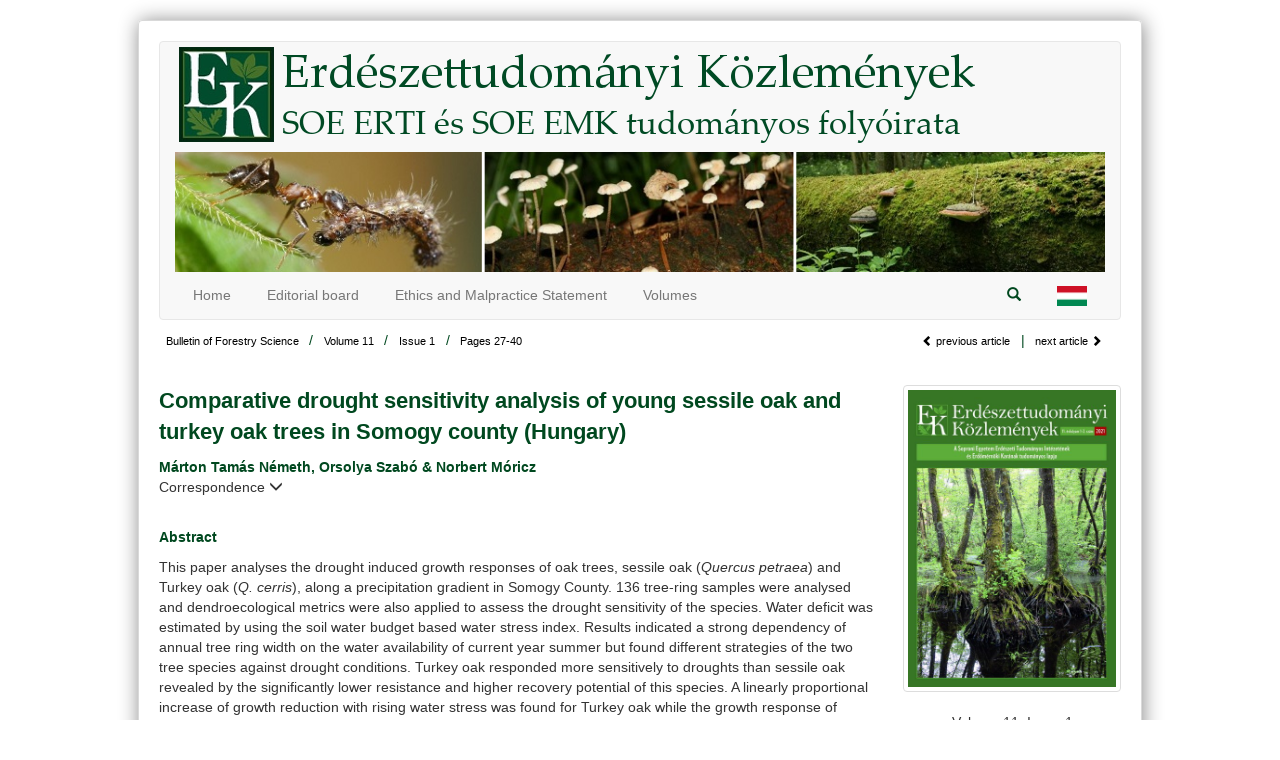

--- FILE ---
content_type: text/html; charset=UTF-8
request_url: http://erdtudkoz.hu/cikk.php?doi=2021.008&ln=en
body_size: 67734
content:

<!DOCTYPE html>
<html lang="en">
  <head>
    <meta name="google-site-verification" content="VUqslET7tLYZTU0R5vvcwyaPhqAg2JxlnIVWZ5ADQuk">
    <title>Comparative drought sensitivity analysis of young sessile oak and turkey oak trees in Somogy county (Hungary)</title>
    <meta charset="UTF-8">
    <meta name="description" content="Scientific article in Hungarian (with English abstract) in the Bulletin of Forestry Science.">
    <meta name="keywords" content="sessile oak, Turkey oak, dendrochronology, drought">
    <meta name="citation_title" content="Comparative drought sensitivity analysis of young sessile oak and turkey oak trees in Somogy county (Hungary)">    
          
<meta name="citation_author" content="Németh Tamás Márton">
    <meta name="citation_author" content="Szabó Orsolya">
    <meta name="citation_author" content="Móricz Norbert">
    <meta name="citation_publication_date" content="2022/02/01">
    <meta name="citation_journal_title" content="Erdészettudományi Közlemények">
    <meta name="citation_volume" content="11">
    <meta name="citation_issue" content="1">
    <meta name="citation_firstpage" content="27">
    <meta name="citation_lastpage" content="40">
    <meta name="citation_pdf_url" content="http://www.erdtudkoz.hu/cikkek/2021-008.pdf">
    <meta name="viewport" content="width=device-width, initial-scale=1">
    <link rel="icon" href="./img/ek.ico" type="image/x-icon">
    <link rel="stylesheet" href="http://maxcdn.bootstrapcdn.com/bootstrap/3.3.5/css/bootstrap.min.css">
    <link rel="stylesheet" href="./css/stilusok.css">
    <link rel="stylesheet" href="./css/mobil.css" media="only screen and (max-width: 767px)">                               
    <link rel="stylesheet" href="./css/tablet.css" media="only screen and (min-width: 768px) and (max-width: 991px)">
    <link rel="stylesheet" href="./css/tablet2.css" media="only screen and (min-width: 992px) and (max-width: 1199px)">
    <link rel="stylesheet" href="toTop/toTop.css">
    <script src="https://ajax.googleapis.com/ajax/libs/jquery/3.2.1/jquery.min.js"></script>
    <script src="https://maxcdn.bootstrapcdn.com/bootstrap/3.3.7/js/bootstrap.min.js"></script>
    <script src='https://www.google.com/recaptcha/api.js'></script>
  </head>
  <body>
  <div class="tartalom">
  
    <nav class="navbar navbar-default">
      <div class="container-fluid">
        <div class="navbar-header">          
          <a href="index.php?ln=en"><img class="img-responsive" src="./img/EK_felirat.png"></a>      
          <div class="banner">
            <img class="img-responsive hidden-xs" src="./img/banner.png">    
          </div>              
          <button type="button" class="navbar-toggle" data-toggle="collapse" data-target="#myNavbar">
            <span class="icon-bar"></span>
            <span class="icon-bar"></span>
            <span class="icon-bar"></span>                        
          </button>
        </div>
        <div class="collapse navbar-collapse" id="myNavbar">
          <ul class="nav navbar-nav">
          
          <li><a href="index.php?ln=en">Home</a></li><li><a href="szerkeszto-bizottsag.php?ln=en">Editorial board</a></li><li><a href="szerzoknek.php?ln=en">Ethics and Malpractice Statement</a></li><li><a href="kotetlista.php?ln=en">Volumes</a></li>                   
          </ul>
          <ul class="nav navbar-nav navbar-right">
            <li><a href="kereses.php?ln=en" alt="Keresés" title="Keresés..."><span class="glyphicon glyphicon-search"></span></a></li>
                       
            <li><a href="cikk.php?doi=2021.008&ln=hu" alt="Hungarian website" title="Magyar nyelvű oldal"><img src="img/hun_flag.png" height="20"></a></li> 
            
          </ul>
        </div>
      </div>
    </nav>

<div class="row">
  <div class="col-xs-12 col-sm-8 col-md-9">    
   <p class="morzsamenu"><a href="kotetlista.php?ln=en"><span class="label label-default">Bulletin of Forestry Science</span></a> / <a href="kotet.php?vol=11&ln=en"><span class="label label-default">Volume 11</span></a> / <a href="kotet.php?vol=11&nr=1&ln=en"><span class="label label-default">Issue 1</span></a> / <span class="label label-default">Pages 27-40</span><span class="visible-xs"><br><a href ="cikk.php?doi=2021.007&ln=en"><span class="label label-default"><span class="glyphicon glyphicon-chevron-left"></span> previous article</span></a> | <a href ="cikk.php?doi=2021.009&ln=en"><span class="label label-default">next article <span class="glyphicon glyphicon-chevron-right"></span></span></a></span></p>
   <p id="cikkcim">Comparative drought sensitivity analysis of young sessile oak and turkey oak trees in Somogy county (Hungary)</p>
    <p id="cikkszerzok">Márton Tamás Németh, Orsolya  Szabó & Norbert  Móricz</p>
    <p href="#collapsekapcsolat" data-toggle="collapse" id="cikkkapcsolat">Correspondence <span class="glyphicon glyphicon-menu-down"></span></p>
      <div id="collapsekapcsolat" class="collapse">
        <div class="panel panel-default">
          <div class="panel-body">
            <p id="cikklevelezoszerzo">Correspondence: Németh Tamás Márton</p>
            <p id="cikklevelezocim">Postal address: H-9400 Sopron, Paprét 17.</p>
            <p id="cikklevelezoemail">e-mail: <a href="mailto:nemeth.tamas.marton@uni-sopron.hu" target="_top">nemeth.tamas.marton[at]uni-sopron.hu</a></p>  
          </div>
        </div>        
      </div>      
    <p id="kivonatfelirat">Abstract</p>
    <p id="cikkkivonat">This paper analyses the drought induced growth responses of oak trees, sessile oak (<i>Quercus petraea</i>) and Turkey oak (<i>Q. cerris</i>), along a precipitation gradient in Somogy County. 136 tree-ring samples were analysed and dendroecological metrics were also applied to assess the drought sensitivity of the species. Water deficit was estimated by using the soil water budget based water stress index. Results indicated a strong dependency of annual tree ring width on the water availability of current year summer but found different strategies of the two tree species against drought conditions. Turkey oak responded more sensitively to droughts than sessile oak revealed by the significantly lower resistance and higher recovery potential of this species. A linearly proportional increase of growth reduction with rising water stress was found for Turkey oak while the growth response of sessile oak decreased considerably with increasing aridity indicating lower growth plasticity of sessile oak to droughts there. Based on our findings it seems that Turkey oak copes better with droughts than sessile oak and may gain competitive advantages under the projected climate change.</p>
      
    <p id="cikkkulcsszavak"><span id="kulcszavakfelirat">Keywords:</span> sessile oak, Turkey oak, dendrochronology, drought</p>
            <div class="panel-group">
          <div class="panel panel-default">
            <div class="panel-heading">
              <h4 class="panel-title">
                <a data-toggle="collapse" href="#collapseirodalom">References<span class="badge pull-right">53</span></a>
              </h4>
            </div>
            <div id="collapseirodalom" class="panel-collapse collapse">
              <div class="panel-body">
                <div class="table-responsive hidden-xs" style="overflow: hidden;">
                  <table class="table table-hover">
                    <tr><td>1.</td><td>Árvai M., Morgós A. &#38; Kern Z. 2018: Growth-climate relations and the enhancement of drought signals in Pedunculate oak (<i>Quercus robur</i> L.) tree-ring chronology in Eastern Hungary. IForest 11(2): 267–274. <b><a href="https://dx.doi.org/10.3832/ifor2348-011" target="_blank">DOI:&nbsp;10.3832/ifor2348-011</a>  </b></td></tr><tr><td>2.</td><td>Bunn A. G. 2008: A dendrochronology program library in R (dplR). Dendrochronologia 26(2): 115–124. <b><a href="https://dx.doi.org/10.1016/j.dendro.2008.01.002" target="_blank">DOI:&nbsp;10.1016/j.dendro.2008.01.002</a>  </b></td></tr><tr><td>3.</td><td>Busotti F. &#38; Pollastrini M. 2017: Traditional and novel indicators of climate change impacts on European forest trees. Forests 8(4): 137. <b><a href="https://dx.doi.org/10.3390/f8040137" target="_blank">DOI:&nbsp;10.3390/f8040137</a>  </b></td></tr><tr><td>4.</td><td>Candel-Pérez D., Linares J.C., Vinegla B. &#38; Lucas-Borja M.E. 2012: Assessing climate-growth relationships under contrasting stands of co-occurring Iberian pines along an altitudinal gradient. Forest Ecology and Management 274: 48–57. <b><a href="https://dx.doi.org/10.1016/j.foreco.2012.02.010" target="_blank">DOI:&nbsp;10.1016/j.foreco.2012.02.010</a>  </b></td></tr><tr><td>5.</td><td>Cavin L. &#38; Jump A.S. 2017: Highest drought sensitivity and lowest resistance to growth suppression are found in the range core of the tree <i>Fagus sylvatica</i> L. not the equatorial range edge. Global Change Biology 23(1): 362–379. <b><a href="https://dx.doi.org/10.1111/gcb.13366" target="_blank">DOI:&nbsp;10.1111/gcb.13366</a>  </b></td></tr><tr><td>6.</td><td>Ciceu A., Popa I., Leca S., Pitar D., Chivulescu S. &#38; Badea O. 2020: Climate change effects on tree growth from Romanian forest monitoring Level II plots. Science of the Total Environment 698: 134129. <b><a href="https://dx.doi.org/10.1016/j.scitotenv.2019.134129" target="_blank">DOI:&nbsp;10.1016/j.scitotenv.2019.134129</a>  </b></td></tr><tr><td>7.</td><td>Clark J.S., Iverson L., Woodall C.W., Allen C.D., Bell D. M., Bragg D. C., D’Amato A.W., Davis F.W., Hersh M.H., Ibañez I., Jackson S.T., Matthews S., Pederson N., Peters M., Schwartz M.W., Waring K.M. &#38; Zimmermann N.E. 2016: The impacts of increasing drought on forest dynamics, structure, and biodiversity in the United States. Global Change Biology 22(7): 2329–2352. <b><a href="https://dx.doi.org/10.1111/gcb.13160" target="_blank">DOI:&nbsp;10.1111/gcb.13160</a>  </b></td></tr><tr><td>8.</td><td>Cook R.D. &#38; Weisberg S. 1982: Residuals and influence in regression. Chapman and Hall New York, 17–86. <b>  </b></td></tr><tr><td>9.</td><td>Cufar K., Grabner M., Morgós A., del Castillo E.M., Merela M. &#38; de Luis M. 2014: Common climatic signals affecting oak tree-ring growth in SE Central Europe. Trees 28(5): 1267–1277. <b><a href="https://dx.doi.org/10.1007/s00468-013-0972-z" target="_blank">DOI:&nbsp;10.1007/s00468-013-0972-z</a>  </b></td></tr><tr><td>10.</td><td>Csóka Gy. &#38; Hirka A. 2009: A gyapjaslepke (<i>Lymantria dispar</i> L.) legutóbbi tömegszaporodása Magyarországon. Növényvédelem 45(4): 196–201. <b>  </b></td></tr><tr><td>11.</td><td>Führer E., Horváth L., Jagodics A., Machon A. &#38; Szabados I. 2011: Application of a new aridity index in Hungarian forestry practice. Időjárás 115(3): 103–118. <b>  </b></td></tr><tr><td>12.</td><td>Gazol A., Camarero J. J., Anderegg W.R.L. &#38; Vicente‐Serrano S.M. 2017: Impacts of droughts on the growth resilience of Northern Hemisphere forests. Global Ecology and Biogeography 26(2): 166–176. <b><a href="https://dx.doi.org/10.1111/geb.12526" target="_blank">DOI:&nbsp;10.1111/geb.12526</a>  </b></td></tr><tr><td>13.</td><td>Granier A., Bréda N., Biron P. &#38; Villette S. 1999: A lumped water balance model to evaluate duration and intensity of drought constraints in forest stands. Ecological Modelling 116(2-3): 269–283. <b><a href="https://dx.doi.org/10.1016/S0304-3800(98)00205-1" target="_blank">DOI:&nbsp;10.1016/S0304-3800(98)00205-1</a>  </b></td></tr><tr><td>14.</td><td>Gulyás K., Móricz N., Rasztovits E., Horváth A., Balázs P. &#38; Berki I. 2019: Accelerated height growth versus mortality of <i>Quercus petraea</i> (Matt.) Liebl. in Hungary. South-east European forestry 10(1), 1–7. <b><a href="https://dx.doi.org/10.15177/seefor.19-01" target="_blank">DOI:&nbsp;10.15177/seefor.19-01</a>  </b></td></tr><tr><td>15.</td><td>Härdtle W., Niemeyer T., Assmann T., Aulinger A., Fichtner A., Lang A., Leuschner C., Neuwirth B., Pfister L., Quante M., Ries C., Schuldt A. &#38; von Oheimb G. 2013: Climatic responses of tree-ring width and δ13C signatures of sessile oak (<i>Quercus petraea</i> Liebl.) on soils with contrasting water supply. Plant Ecology 214(9): 1147–156. <b><a href="https://dx.doi.org/10.1007/s11258-013-0239-1" target="_blank">DOI:&nbsp;10.1007/s11258-013-0239-1</a>  </b></td></tr><tr><td>16.</td><td>Hirka A. 2006: Várható erdőkárok 2006-ban. Erdészeti Lapok 141(4): 117–119. <b> <a href="https://erdeszetilapok.oszk.hu/00318/pdf/117-119.pdf" target="_blank">full&nbsp;text</a> </b></td></tr><tr><td>17.</td><td>Hoffmann N., Schall P., Ammer C., Lede, B. &#38; Vor T. 2018: Drought sensitivity and stem growth variation of nine alien and native tree species on a productive forest site in Germany. Agricultural and Forest Meteorology 256-257: 431–444. <b><a href="https://dx.doi.org/10.1016/j.agrformet.2018.03.008" target="_blank">DOI:&nbsp;10.1016/j.agrformet.2018.03.008</a>  </b></td></tr><tr><td>18.</td><td>Holmes R.L. 1983: Computer-assisted quality control in tree-ring dating and measurement. Tree-Ring Bulletin 43: 69–78. <b>  </b></td></tr><tr><td>19.</td><td>IPCC 2018: Global warming of 1.5°C. An IPCC Special Report on the impacts of global warming of 1.5°C above pre-industrial levels and related global greenhouse gas emission pathways, in the context of strengthening the global response to the threat of climate change, sustainable development, and efforts to eradicate poverty. In Press <b>  </b></td></tr><tr><td>20.</td><td>Linares J.C. &#38; Tiscar P.A. 2010: Climate change impacts and vulnerability of the southern populations of <i>Pinus nigra</i> subsp. salzmannii. Tree Physiology 30(7): 795–806. <b><a href="https://dx.doi.org/10.1093/treephys/tpq052" target="_blank">DOI:&nbsp;10.1093/treephys/tpq052</a>  </b></td></tr><tr><td>21.</td><td>Lloret F., Keeling E.G. &#38; Sala A. 2011: Components of tree resilience: Effects of successive low-growth episodes in old ponderosa pine forests. Oikos 120(12): 1909–1920. <b><a href="https://dx.doi.org/10.1111/j.1600-0706.2011.19372.x" target="_blank">DOI:&nbsp;10.1111/j.1600-0706.2011.19372.x</a>  </b></td></tr><tr><td>22.</td><td>Martínez-Vilalta J., Poyatos R., Aguadé D., Retana J. &#38; Mencuccini M. 2014: A new look at water transport regulation in plants. New Phytologist 204(1): 105–115. <b><a href="https://dx.doi.org/10.1111/nph.12912" target="_blank">DOI:&nbsp;10.1111/nph.12912</a>  </b></td></tr><tr><td>23.</td><td>Mátyás Cs., Berki I., Bidló A., Csóka Gy., Czimber K., Führer E., Gálos B., Gribovszki Z., Illés G., Hirka A. &#38; Somogyi Z. 2018: Sustainability of forest cover under climate change on the temperate-continental xeric limits. Forests 9: 489. <b><a href="https://dx.doi.org/10.3390/f9080489" target="_blank">DOI:&nbsp;10.3390/f9080489</a>  </b></td></tr><tr><td>24.</td><td>McCarthy M.C. &#38; Enquist B.J. 2007: Consistency between an allometric approach and optimal partitioning theory in global patterns of plant biomass allocation. Functional Ecology 21(4): 713–720. <b><a href="https://dx.doi.org/10.1111/j.1365-2435.2007.01276.x" target="_blank">DOI:&nbsp;10.1111/j.1365-2435.2007.01276.x</a>  </b></td></tr><tr><td>25.</td><td>Mészáros I., Kanalas P., Fenyvesi A., Kis J., Nyitrai B., Szőllősi E., Oláh V., Demeter Z., Lakatos Á. &#38; Ander I. 2011: Diurnal and seasonal changes in stem radius increment and sap flow density indicate different responses of two co-existing oak species to drought stress. Acta Silvatica et Lignaria Hungarica 7: 97–108. <b> <a href="http://aslh.nyme.hu/fileadmin/dokumentumok/fmk/acta_silvatica/cikkek/Vol07-2011/08_meszaros_et_al_pp.pdf" target="_blank">full&nbsp;text</a> </b></td></tr><tr><td>26.</td><td>Mészáros I., Veres S., Szőllősi E. Koncz P. Kanalas, P. &#38; Oláh V. 2008: Responses of some ecophysiological traits of Sessile oak (<i>Quercus petraea</i>) to drought stress and heat wave in growing season of 2003. Acta Biologica Szegediensis 52(1): 107–109. <b>  </b></td></tr><tr><td>27.</td><td>Michelot A., Simard S., Rathgeber C., Dufrêne E. &#38; Damesin C. 2012: Comparing the intra-annual wood formation of three European species (<i>Fagus sylvatica</i>, <i>Quercus petraea</i> and <i>Pinus sylvestris</i>) as related to leaf phenology and non-structural carbohydrate dynamics. Tree Physiology 32(8): 1033–1045. <b><a href="https://dx.doi.org/10.1093/treephys/tps052" target="_blank">DOI:&nbsp;10.1093/treephys/tps052</a>  </b></td></tr><tr><td>28.</td><td>Mirfenderesgi G., Matheny A.M. &#38; Bohrer G. 2019: Hydrodynamic trait coordination and cost-benefit trade-offs throughout the isohydric-anisohydric continuum in trees. Ecohydrology 12(1): e2041. <b><a href="https://dx.doi.org/10.1002/eco.2041" target="_blank">DOI:&nbsp;10.1002/eco.2041</a>  </b></td></tr><tr><td>29.</td><td>Misi D. &#38; Náfrádi K. 2017: Growth response of Scots pine to changing climatic conditions of the last 100 years: a case study from Western Hungary. Trees 31(3): 919–928. <b><a href="https://dx.doi.org/10.1007/s00468-016-1517-z" target="_blank">DOI:&nbsp;10.1007/s00468-016-1517-z</a>  </b></td></tr><tr><td>30.</td><td>Moreno A. &#38; Hasenauer H. 2015: Spatial downscaling of European climate data. International Journal of Climatology 36(3): 1444–1458. <b><a href="https://dx.doi.org/10.1002/joc.4436" target="_blank">DOI:&nbsp;10.1002/joc.4436</a>  </b></td></tr><tr><td>31.</td><td>Móricz N., Garamszegi B., Rasztovits E., Bidló A., Horváth A., Jagicza A., Illés G., Vekerdy Z., Somogyi Z. &#38; Gálos B. 2018: Recent drought-induced vitality decline of Black Pine (<i>Pinus nigra</i> Arn.) in South-West Hungary – Is this drought-resistant species under threat by climate change? Forests 9: 414. <b><a href="https://dx.doi.org/10.3390/f9070414" target="_blank">DOI:&nbsp;10.3390/f9070414</a>  </b></td></tr><tr><td>32.</td><td>Nardini A., Lo Gullo M.A. &#38; Saelleo S. 1999: Competitive strategies for water availability in two Mediterranean <i>Quercus</i> species. Plant, Cell &#38; Environment 22(1): 109–116. <b><a href="https://dx.doi.org/10.1046/j.1365-3040.1999.00382.x" target="_blank">DOI:&nbsp;10.1046/j.1365-3040.1999.00382.x</a>  </b></td></tr><tr><td>33.</td><td>Peltier D.M.P., Fell M. &#38; Ogle K. 2016: Legacy effects of drought in the southwestern United States: A multi-species synthesis. Ecological Monographs 86(3): 312–326. <b><a href="https://dx.doi.org/10.1002/ecm.1219" target="_blank">DOI:&nbsp;10.1002/ecm.1219</a>  </b></td></tr><tr><td>34.</td><td>Pretz s c h H., Schütze G. &#38; Uhl E. 2012a: Resistance of European tree species to drought stress in mixed versus pure forests: evidence of stress release by inter‐specific facilitation. Plant Biology 15(3): 483–495. <b><a href="https://dx.doi.org/10.1111/j.1438-8677.2012.00670.x" target="_blank">DOI:&nbsp;10.1111/j.1438-8677.2012.00670.x</a>  </b></td></tr><tr><td>35.</td><td>Pretzsch H., Uhl E., Biber P., Schutze G. &#38; Coates D. 2012b: Change of allometry between coarse root and shoot of Lodgepole pine (<i>Pinus contorta</i> Dougl. ex. Loud.) along a stress gradient in the sub-boreal forest zone of British Columbia. Scandinavian Journal of Forest Research 27(6): 532–544. <b><a href="https://dx.doi.org/10.1080/02827581.2012.672583" target="_blank">DOI:&nbsp;10.1080/02827581.2012.672583</a>  </b></td></tr><tr><td>36.</td><td>Rasztovits E., Berk, I., Mátyás Cs., Czimber K., Pötzelsberger E. &#38; Móricz N. 2014: The incorporation of extreme drought events improves models for beech persistence at its distribution limit. Annals of Forest Science 71: 201–210. <b><a href="https://dx.doi.org/10.1007/s13595-013-0346-0" target="_blank">DOI:&nbsp;10.1007/s13595-013-0346-0</a>  </b></td></tr><tr><td>37.</td><td>Regent Instruments 2014: WinDENDRO for Tree-ring Analysis. Québec, Canada Inc. <b>  </b></td></tr><tr><td>38.</td><td>Rybníček M., Čermák P., Prokop O., Žid T., Trnka M. &#38; Kolář T. 2016: Oak (<i>Quercus</i> spp.) response to climate differs more among sites than among species in central Czech Republic. Dendrobiology 75: 55–65. <b><a href="https://dx.doi.org/10.12657/denbio.075.006" target="_blank">DOI:&nbsp;10.12657/denbio.075.006</a>  </b></td></tr><tr><td>39.</td><td>Scharnweber T., Manthey M., Criegee C., Bauwe A., Schröder C. &#38; Wilmking M. 2011: Drought matters – Declining precipitation influences growth of <i>Fagus sylvatica</i> L. and <i>Quercus robur</i> L. in north-eastern Germany. Forest Ecology and Management 262(6): 947–961. <b><a href="https://dx.doi.org/10.1016/j.foreco.2011.05.026" target="_blank">DOI:&nbsp;10.1016/j.foreco.2011.05.026</a>  </b></td></tr><tr><td>40.</td><td>Schuldt B., Buras A., Arend M., Vitasse Y., Beierkuhnlein C., Damm A., Gharun M., Grams T.E.E., Hauck M., Hajek P., Hartmann H., Hiltbrunner E., Hoch G., Holloway-Phillips M., Körner C., Larysch E., Lübbe T., Nelson D.B., Rammig A., Rigling A., Rose L., Ruehr N.K., Schumann K., Weiser F., Werner C., Wohlgemuth T., Zang C.S. &#38; Kahmen A. 2020: A first assessment of the impact of the extreme 2018 summer drought on Central European forests. Basic and Applied Ecology 45: 86–103. <b><a href="https://dx.doi.org/10.1016/j.baae.2020.04.003" target="_blank">DOI:&nbsp;10.1016/j.baae.2020.04.003</a>  </b></td></tr><tr><td>41.</td><td>Schwarz J., Skiadaresis G., Kohler M., Kunz J., Schnabel F., Vitali V. &#38; Bauhus J. 2020: Quantifying growth responses of trees to drought – a critique of commonly used resilience indices and recommendations for future studies. Current Forestry Reports 6(3): 185–200. <b><a href="https://dx.doi.org/10.1007/s40725-020-00119-2" target="_blank">DOI:&nbsp;10.1007/s40725-020-00119-2</a>  </b></td></tr><tr><td>42.</td><td>Somogyi Z., Koltay A., Molnár T. &#38; Móricz N. 2018: Forest health monitoring system in Hungary based on MODIS products. In Molnár V.É. (ed): IX. Theory meets practice in GIS, Debrecen 325–330. ISBN 978 963-318-723-4 <b>  </b></td></tr><tr><td>43.</td><td>Spinoni J., Naumann G., Vogt J. &#38; Barbosa P. 2015: European drought climatologies and trends based on a multi-indicator approach. Global Planetary Change 127: 50–57. <b><a href="https://dx.doi.org/10.1016/j.gloplacha.2015.01.012" target="_blank">DOI:&nbsp;10.1016/j.gloplacha.2015.01.012</a>  </b></td></tr><tr><td>44.</td><td>Szalai S., Auer I., Hiebl J., Milkovich J., Radim T. Stepanek P., Zahradnicek P., Bihari Z., Lakatos M., Szentimrey T., Limanowka D., Kilar P., Cheval S., Deak Gy., Mihic D., Antolovic I., Mihajlovic V., Nejedlik P., Stastny P., Mikulova K., Nabyvanets I., Skyryk O., Krakovskaya S., Vogt J., Antofie T. &#38; Spinoni J. 2013: Climate of the Greater Carpathian region. Final Technical Report. URL: www.carpatclim-eu.org. <b>  <a href="http://www.carpatclim-eu.org" target="_blank">URL</a></b></td></tr><tr><td>45.</td><td>Thornthwaite C. 1948: An Approach toward a Rational Classification of Climate. Geographical Review 38(1): 55–94. <b><a href="https://dx.doi.org/10.2307/210739" target="_blank">DOI:&nbsp;10.2307/210739</a>  </b></td></tr><tr><td>46.</td><td>Thurm E.A., Uhl E. &#38; Pretzsch H. 2016: Mixture reduces climate sensitivity of Douglas-fir stem growth. Forest Ecology and Management 376: 205–220. <b><a href="https://dx.doi.org/10.1016/j.foreco.2016.06.020" target="_blank">DOI:&nbsp;10.1016/j.foreco.2016.06.020</a>  </b></td></tr><tr><td>47.</td><td>Tognetti R., Raschi A., Béres C., Fenyvesi A. &#38; Ridder H.W. 1996: Comparison of sap flow, cavitation and water status of <i>Quercus petraea</i> and <i>Quercus cerris</i> trees with special reference to computer tomography. Plant, Cell and Environment 19(8): 928–938. <b><a href="https://dx.doi.org/10.1111/j.1365-3040.1996.tb00457.x" target="_blank">DOI:&nbsp;10.1111/j.1365-3040.1996.tb00457.x</a>  </b></td></tr><tr><td>48.</td><td>Tognetti R., Cherubini P., Marchi S. &#38; Raschi A. 2007: Leaf traits and tree rings suggest different water-use and carbon assimilation strategies by two co-occurring <i>Quercus</i> species in a Mediterranean mixed-forest stand in Tuscany, Italy. Tree Physiology 27(12): 1741–1751. <b><a href="https://dx.doi.org/10.1093/treephys/27.12.1741" target="_blank">DOI:&nbsp;10.1093/treephys/27.12.1741</a>  </b></td></tr><tr><td>49.</td><td>Vanhellemont M., Sousa-Silva R., Maes S.L., van den Bulcke J., Hertzog L., De Groote S.R.E., Van Acker J., Bonte D., Martel A., Lens L. &#38; Verheyen K. 2019: Distinct growth responses to drought for oak and beech in temperate mixed forests. Science of the Total Environment 650(2): 3017–3026. <b><a href="https://dx.doi.org/10.1016/j.scitotenv.2018.10.054" target="_blank">DOI:&nbsp;10.1016/j.scitotenv.2018.10.054</a>  </b></td></tr><tr><td>50.</td><td>Vicente-Serrano S. M., Beguería S. &#38; López-Moreno J.I. 2010: A multiscalar drought index sensitive to global warming: The standardized precipitation evapotranspiration index. Journal of Climate 23(7): 1696–1718. <b><a href="https://dx.doi.org/10.1175/2009JCLI2909.1" target="_blank">DOI:&nbsp;10.1175/2009JCLI2909.1</a>  </b></td></tr><tr><td>51.</td><td>Weber, P., Bugmann, H., Pluess, A.R., Walthert, L. &#38; Rigling A. 2013: Drought response and changing mean sensitivity of European beech close to the dry distribution limit. Trees: Structure and Function 27(1): 171–181. <b><a href="https://dx.doi.org/10.1007/s00468-012-0786-4" target="_blank">DOI:&nbsp;10.1007/s00468-012-0786-4</a>  </b></td></tr><tr><td>52.</td><td>Wigley T.M.L., Briffa K.R. &#38; Jones P.D. 1984: On the average value of correlated time series, with applications in dendroclimatology and hydrometeorology. Journal of Climate and Applied Meteorology 23(2): 201–213. <b><a href="https://dx.doi.org/10.1175/1520-0450(1984)023&#60;0201:OTAVOC&#62;2.0.CO;2" target="_blank">DOI:&nbsp;10.1175/1520-0450(1984)023&#60;0201:OTAVOC&#62;2.0.CO;2</a>  </b></td></tr><tr><td>53.</td><td>Zimmermann J., Hauck M., Dulamsuren C. &#38; Leuschner C. 2015: Climate warming-related growth decline affects <i>Fagus sylvatica</i>, but not other broad-leaved tree species in Central European mixed forests. Ecosystems 18(4): 560–572. <b><a href="https://dx.doi.org/10.1007/s10021-015-9849-x" target="_blank">DOI:&nbsp;10.1007/s10021-015-9849-x</a>  </b></td></tr>                  </table>
                </div>
                <div class="list-group visible-xs" id="mobilelist-group">
                    <li class="list-group-item">Árvai M., Morgós A. &#38; Kern Z. 2018: Growth-climate relations and the enhancement of drought signals in Pedunculate oak (<i>Quercus robur</i> L.) tree-ring chronology in Eastern Hungary. IForest 11(2): 267–274. <b><a href="https://dx.doi.org/10.3832/ifor2348-011" target="_blank">DOI:&nbsp;10.3832/ifor2348-011</a>  </b></li><li class="list-group-item">Bunn A. G. 2008: A dendrochronology program library in R (dplR). Dendrochronologia 26(2): 115–124. <b><a href="https://dx.doi.org/10.1016/j.dendro.2008.01.002" target="_blank">DOI:&nbsp;10.1016/j.dendro.2008.01.002</a>  </b></li><li class="list-group-item">Busotti F. &#38; Pollastrini M. 2017: Traditional and novel indicators of climate change impacts on European forest trees. Forests 8(4): 137. <b><a href="https://dx.doi.org/10.3390/f8040137" target="_blank">DOI:&nbsp;10.3390/f8040137</a>  </b></li><li class="list-group-item">Candel-Pérez D., Linares J.C., Vinegla B. &#38; Lucas-Borja M.E. 2012: Assessing climate-growth relationships under contrasting stands of co-occurring Iberian pines along an altitudinal gradient. Forest Ecology and Management 274: 48–57. <b><a href="https://dx.doi.org/10.1016/j.foreco.2012.02.010" target="_blank">DOI:&nbsp;10.1016/j.foreco.2012.02.010</a>  </b></li><li class="list-group-item">Cavin L. &#38; Jump A.S. 2017: Highest drought sensitivity and lowest resistance to growth suppression are found in the range core of the tree <i>Fagus sylvatica</i> L. not the equatorial range edge. Global Change Biology 23(1): 362–379. <b><a href="https://dx.doi.org/10.1111/gcb.13366" target="_blank">DOI:&nbsp;10.1111/gcb.13366</a>  </b></li><li class="list-group-item">Ciceu A., Popa I., Leca S., Pitar D., Chivulescu S. &#38; Badea O. 2020: Climate change effects on tree growth from Romanian forest monitoring Level II plots. Science of the Total Environment 698: 134129. <b><a href="https://dx.doi.org/10.1016/j.scitotenv.2019.134129" target="_blank">DOI:&nbsp;10.1016/j.scitotenv.2019.134129</a>  </b></li><li class="list-group-item">Clark J.S., Iverson L., Woodall C.W., Allen C.D., Bell D. M., Bragg D. C., D’Amato A.W., Davis F.W., Hersh M.H., Ibañez I., Jackson S.T., Matthews S., Pederson N., Peters M., Schwartz M.W., Waring K.M. &#38; Zimmermann N.E. 2016: The impacts of increasing drought on forest dynamics, structure, and biodiversity in the United States. Global Change Biology 22(7): 2329–2352. <b><a href="https://dx.doi.org/10.1111/gcb.13160" target="_blank">DOI:&nbsp;10.1111/gcb.13160</a>  </b></li><li class="list-group-item">Cook R.D. &#38; Weisberg S. 1982: Residuals and influence in regression. Chapman and Hall New York, 17–86. <b>  </b></li><li class="list-group-item">Cufar K., Grabner M., Morgós A., del Castillo E.M., Merela M. &#38; de Luis M. 2014: Common climatic signals affecting oak tree-ring growth in SE Central Europe. Trees 28(5): 1267–1277. <b><a href="https://dx.doi.org/10.1007/s00468-013-0972-z" target="_blank">DOI:&nbsp;10.1007/s00468-013-0972-z</a>  </b></li><li class="list-group-item">Csóka Gy. &#38; Hirka A. 2009: A gyapjaslepke (<i>Lymantria dispar</i> L.) legutóbbi tömegszaporodása Magyarországon. Növényvédelem 45(4): 196–201. <b>  </b></li><li class="list-group-item">Führer E., Horváth L., Jagodics A., Machon A. &#38; Szabados I. 2011: Application of a new aridity index in Hungarian forestry practice. Időjárás 115(3): 103–118. <b>  </b></li><li class="list-group-item">Gazol A., Camarero J. J., Anderegg W.R.L. &#38; Vicente‐Serrano S.M. 2017: Impacts of droughts on the growth resilience of Northern Hemisphere forests. Global Ecology and Biogeography 26(2): 166–176. <b><a href="https://dx.doi.org/10.1111/geb.12526" target="_blank">DOI:&nbsp;10.1111/geb.12526</a>  </b></li><li class="list-group-item">Granier A., Bréda N., Biron P. &#38; Villette S. 1999: A lumped water balance model to evaluate duration and intensity of drought constraints in forest stands. Ecological Modelling 116(2-3): 269–283. <b><a href="https://dx.doi.org/10.1016/S0304-3800(98)00205-1" target="_blank">DOI:&nbsp;10.1016/S0304-3800(98)00205-1</a>  </b></li><li class="list-group-item">Gulyás K., Móricz N., Rasztovits E., Horváth A., Balázs P. &#38; Berki I. 2019: Accelerated height growth versus mortality of <i>Quercus petraea</i> (Matt.) Liebl. in Hungary. South-east European forestry 10(1), 1–7. <b><a href="https://dx.doi.org/10.15177/seefor.19-01" target="_blank">DOI:&nbsp;10.15177/seefor.19-01</a>  </b></li><li class="list-group-item">Härdtle W., Niemeyer T., Assmann T., Aulinger A., Fichtner A., Lang A., Leuschner C., Neuwirth B., Pfister L., Quante M., Ries C., Schuldt A. &#38; von Oheimb G. 2013: Climatic responses of tree-ring width and δ13C signatures of sessile oak (<i>Quercus petraea</i> Liebl.) on soils with contrasting water supply. Plant Ecology 214(9): 1147–156. <b><a href="https://dx.doi.org/10.1007/s11258-013-0239-1" target="_blank">DOI:&nbsp;10.1007/s11258-013-0239-1</a>  </b></li><li class="list-group-item">Hirka A. 2006: Várható erdőkárok 2006-ban. Erdészeti Lapok 141(4): 117–119. <b> <a href="https://erdeszetilapok.oszk.hu/00318/pdf/117-119.pdf" target="_blank">full&nbsp;text</a> </b></li><li class="list-group-item">Hoffmann N., Schall P., Ammer C., Lede, B. &#38; Vor T. 2018: Drought sensitivity and stem growth variation of nine alien and native tree species on a productive forest site in Germany. Agricultural and Forest Meteorology 256-257: 431–444. <b><a href="https://dx.doi.org/10.1016/j.agrformet.2018.03.008" target="_blank">DOI:&nbsp;10.1016/j.agrformet.2018.03.008</a>  </b></li><li class="list-group-item">Holmes R.L. 1983: Computer-assisted quality control in tree-ring dating and measurement. Tree-Ring Bulletin 43: 69–78. <b>  </b></li><li class="list-group-item">IPCC 2018: Global warming of 1.5°C. An IPCC Special Report on the impacts of global warming of 1.5°C above pre-industrial levels and related global greenhouse gas emission pathways, in the context of strengthening the global response to the threat of climate change, sustainable development, and efforts to eradicate poverty. In Press <b>  </b></li><li class="list-group-item">Linares J.C. &#38; Tiscar P.A. 2010: Climate change impacts and vulnerability of the southern populations of <i>Pinus nigra</i> subsp. salzmannii. Tree Physiology 30(7): 795–806. <b><a href="https://dx.doi.org/10.1093/treephys/tpq052" target="_blank">DOI:&nbsp;10.1093/treephys/tpq052</a>  </b></li><li class="list-group-item">Lloret F., Keeling E.G. &#38; Sala A. 2011: Components of tree resilience: Effects of successive low-growth episodes in old ponderosa pine forests. Oikos 120(12): 1909–1920. <b><a href="https://dx.doi.org/10.1111/j.1600-0706.2011.19372.x" target="_blank">DOI:&nbsp;10.1111/j.1600-0706.2011.19372.x</a>  </b></li><li class="list-group-item">Martínez-Vilalta J., Poyatos R., Aguadé D., Retana J. &#38; Mencuccini M. 2014: A new look at water transport regulation in plants. New Phytologist 204(1): 105–115. <b><a href="https://dx.doi.org/10.1111/nph.12912" target="_blank">DOI:&nbsp;10.1111/nph.12912</a>  </b></li><li class="list-group-item">Mátyás Cs., Berki I., Bidló A., Csóka Gy., Czimber K., Führer E., Gálos B., Gribovszki Z., Illés G., Hirka A. &#38; Somogyi Z. 2018: Sustainability of forest cover under climate change on the temperate-continental xeric limits. Forests 9: 489. <b><a href="https://dx.doi.org/10.3390/f9080489" target="_blank">DOI:&nbsp;10.3390/f9080489</a>  </b></li><li class="list-group-item">McCarthy M.C. &#38; Enquist B.J. 2007: Consistency between an allometric approach and optimal partitioning theory in global patterns of plant biomass allocation. Functional Ecology 21(4): 713–720. <b><a href="https://dx.doi.org/10.1111/j.1365-2435.2007.01276.x" target="_blank">DOI:&nbsp;10.1111/j.1365-2435.2007.01276.x</a>  </b></li><li class="list-group-item">Mészáros I., Kanalas P., Fenyvesi A., Kis J., Nyitrai B., Szőllősi E., Oláh V., Demeter Z., Lakatos Á. &#38; Ander I. 2011: Diurnal and seasonal changes in stem radius increment and sap flow density indicate different responses of two co-existing oak species to drought stress. Acta Silvatica et Lignaria Hungarica 7: 97–108. <b> <a href="http://aslh.nyme.hu/fileadmin/dokumentumok/fmk/acta_silvatica/cikkek/Vol07-2011/08_meszaros_et_al_pp.pdf" target="_blank">full&nbsp;text</a> </b></li><li class="list-group-item">Mészáros I., Veres S., Szőllősi E. Koncz P. Kanalas, P. &#38; Oláh V. 2008: Responses of some ecophysiological traits of Sessile oak (<i>Quercus petraea</i>) to drought stress and heat wave in growing season of 2003. Acta Biologica Szegediensis 52(1): 107–109. <b>  </b></li><li class="list-group-item">Michelot A., Simard S., Rathgeber C., Dufrêne E. &#38; Damesin C. 2012: Comparing the intra-annual wood formation of three European species (<i>Fagus sylvatica</i>, <i>Quercus petraea</i> and <i>Pinus sylvestris</i>) as related to leaf phenology and non-structural carbohydrate dynamics. Tree Physiology 32(8): 1033–1045. <b><a href="https://dx.doi.org/10.1093/treephys/tps052" target="_blank">DOI:&nbsp;10.1093/treephys/tps052</a>  </b></li><li class="list-group-item">Mirfenderesgi G., Matheny A.M. &#38; Bohrer G. 2019: Hydrodynamic trait coordination and cost-benefit trade-offs throughout the isohydric-anisohydric continuum in trees. Ecohydrology 12(1): e2041. <b><a href="https://dx.doi.org/10.1002/eco.2041" target="_blank">DOI:&nbsp;10.1002/eco.2041</a>  </b></li><li class="list-group-item">Misi D. &#38; Náfrádi K. 2017: Growth response of Scots pine to changing climatic conditions of the last 100 years: a case study from Western Hungary. Trees 31(3): 919–928. <b><a href="https://dx.doi.org/10.1007/s00468-016-1517-z" target="_blank">DOI:&nbsp;10.1007/s00468-016-1517-z</a>  </b></li><li class="list-group-item">Moreno A. &#38; Hasenauer H. 2015: Spatial downscaling of European climate data. International Journal of Climatology 36(3): 1444–1458. <b><a href="https://dx.doi.org/10.1002/joc.4436" target="_blank">DOI:&nbsp;10.1002/joc.4436</a>  </b></li><li class="list-group-item">Móricz N., Garamszegi B., Rasztovits E., Bidló A., Horváth A., Jagicza A., Illés G., Vekerdy Z., Somogyi Z. &#38; Gálos B. 2018: Recent drought-induced vitality decline of Black Pine (<i>Pinus nigra</i> Arn.) in South-West Hungary – Is this drought-resistant species under threat by climate change? Forests 9: 414. <b><a href="https://dx.doi.org/10.3390/f9070414" target="_blank">DOI:&nbsp;10.3390/f9070414</a>  </b></li><li class="list-group-item">Nardini A., Lo Gullo M.A. &#38; Saelleo S. 1999: Competitive strategies for water availability in two Mediterranean <i>Quercus</i> species. Plant, Cell &#38; Environment 22(1): 109–116. <b><a href="https://dx.doi.org/10.1046/j.1365-3040.1999.00382.x" target="_blank">DOI:&nbsp;10.1046/j.1365-3040.1999.00382.x</a>  </b></li><li class="list-group-item">Peltier D.M.P., Fell M. &#38; Ogle K. 2016: Legacy effects of drought in the southwestern United States: A multi-species synthesis. Ecological Monographs 86(3): 312–326. <b><a href="https://dx.doi.org/10.1002/ecm.1219" target="_blank">DOI:&nbsp;10.1002/ecm.1219</a>  </b></li><li class="list-group-item">Pretz s c h H., Schütze G. &#38; Uhl E. 2012a: Resistance of European tree species to drought stress in mixed versus pure forests: evidence of stress release by inter‐specific facilitation. Plant Biology 15(3): 483–495. <b><a href="https://dx.doi.org/10.1111/j.1438-8677.2012.00670.x" target="_blank">DOI:&nbsp;10.1111/j.1438-8677.2012.00670.x</a>  </b></li><li class="list-group-item">Pretzsch H., Uhl E., Biber P., Schutze G. &#38; Coates D. 2012b: Change of allometry between coarse root and shoot of Lodgepole pine (<i>Pinus contorta</i> Dougl. ex. Loud.) along a stress gradient in the sub-boreal forest zone of British Columbia. Scandinavian Journal of Forest Research 27(6): 532–544. <b><a href="https://dx.doi.org/10.1080/02827581.2012.672583" target="_blank">DOI:&nbsp;10.1080/02827581.2012.672583</a>  </b></li><li class="list-group-item">Rasztovits E., Berk, I., Mátyás Cs., Czimber K., Pötzelsberger E. &#38; Móricz N. 2014: The incorporation of extreme drought events improves models for beech persistence at its distribution limit. Annals of Forest Science 71: 201–210. <b><a href="https://dx.doi.org/10.1007/s13595-013-0346-0" target="_blank">DOI:&nbsp;10.1007/s13595-013-0346-0</a>  </b></li><li class="list-group-item">Regent Instruments 2014: WinDENDRO for Tree-ring Analysis. Québec, Canada Inc. <b>  </b></li><li class="list-group-item">Rybníček M., Čermák P., Prokop O., Žid T., Trnka M. &#38; Kolář T. 2016: Oak (<i>Quercus</i> spp.) response to climate differs more among sites than among species in central Czech Republic. Dendrobiology 75: 55–65. <b><a href="https://dx.doi.org/10.12657/denbio.075.006" target="_blank">DOI:&nbsp;10.12657/denbio.075.006</a>  </b></li><li class="list-group-item">Scharnweber T., Manthey M., Criegee C., Bauwe A., Schröder C. &#38; Wilmking M. 2011: Drought matters – Declining precipitation influences growth of <i>Fagus sylvatica</i> L. and <i>Quercus robur</i> L. in north-eastern Germany. Forest Ecology and Management 262(6): 947–961. <b><a href="https://dx.doi.org/10.1016/j.foreco.2011.05.026" target="_blank">DOI:&nbsp;10.1016/j.foreco.2011.05.026</a>  </b></li><li class="list-group-item">Schuldt B., Buras A., Arend M., Vitasse Y., Beierkuhnlein C., Damm A., Gharun M., Grams T.E.E., Hauck M., Hajek P., Hartmann H., Hiltbrunner E., Hoch G., Holloway-Phillips M., Körner C., Larysch E., Lübbe T., Nelson D.B., Rammig A., Rigling A., Rose L., Ruehr N.K., Schumann K., Weiser F., Werner C., Wohlgemuth T., Zang C.S. &#38; Kahmen A. 2020: A first assessment of the impact of the extreme 2018 summer drought on Central European forests. Basic and Applied Ecology 45: 86–103. <b><a href="https://dx.doi.org/10.1016/j.baae.2020.04.003" target="_blank">DOI:&nbsp;10.1016/j.baae.2020.04.003</a>  </b></li><li class="list-group-item">Schwarz J., Skiadaresis G., Kohler M., Kunz J., Schnabel F., Vitali V. &#38; Bauhus J. 2020: Quantifying growth responses of trees to drought – a critique of commonly used resilience indices and recommendations for future studies. Current Forestry Reports 6(3): 185–200. <b><a href="https://dx.doi.org/10.1007/s40725-020-00119-2" target="_blank">DOI:&nbsp;10.1007/s40725-020-00119-2</a>  </b></li><li class="list-group-item">Somogyi Z., Koltay A., Molnár T. &#38; Móricz N. 2018: Forest health monitoring system in Hungary based on MODIS products. In Molnár V.É. (ed): IX. Theory meets practice in GIS, Debrecen 325–330. ISBN 978 963-318-723-4 <b>  </b></li><li class="list-group-item">Spinoni J., Naumann G., Vogt J. &#38; Barbosa P. 2015: European drought climatologies and trends based on a multi-indicator approach. Global Planetary Change 127: 50–57. <b><a href="https://dx.doi.org/10.1016/j.gloplacha.2015.01.012" target="_blank">DOI:&nbsp;10.1016/j.gloplacha.2015.01.012</a>  </b></li><li class="list-group-item">Szalai S., Auer I., Hiebl J., Milkovich J., Radim T. Stepanek P., Zahradnicek P., Bihari Z., Lakatos M., Szentimrey T., Limanowka D., Kilar P., Cheval S., Deak Gy., Mihic D., Antolovic I., Mihajlovic V., Nejedlik P., Stastny P., Mikulova K., Nabyvanets I., Skyryk O., Krakovskaya S., Vogt J., Antofie T. &#38; Spinoni J. 2013: Climate of the Greater Carpathian region. Final Technical Report. URL: www.carpatclim-eu.org. <b>  <a href="http://www.carpatclim-eu.org" target="_blank">URL</a></b></li><li class="list-group-item">Thornthwaite C. 1948: An Approach toward a Rational Classification of Climate. Geographical Review 38(1): 55–94. <b><a href="https://dx.doi.org/10.2307/210739" target="_blank">DOI:&nbsp;10.2307/210739</a>  </b></li><li class="list-group-item">Thurm E.A., Uhl E. &#38; Pretzsch H. 2016: Mixture reduces climate sensitivity of Douglas-fir stem growth. Forest Ecology and Management 376: 205–220. <b><a href="https://dx.doi.org/10.1016/j.foreco.2016.06.020" target="_blank">DOI:&nbsp;10.1016/j.foreco.2016.06.020</a>  </b></li><li class="list-group-item">Tognetti R., Raschi A., Béres C., Fenyvesi A. &#38; Ridder H.W. 1996: Comparison of sap flow, cavitation and water status of <i>Quercus petraea</i> and <i>Quercus cerris</i> trees with special reference to computer tomography. Plant, Cell and Environment 19(8): 928–938. <b><a href="https://dx.doi.org/10.1111/j.1365-3040.1996.tb00457.x" target="_blank">DOI:&nbsp;10.1111/j.1365-3040.1996.tb00457.x</a>  </b></li><li class="list-group-item">Tognetti R., Cherubini P., Marchi S. &#38; Raschi A. 2007: Leaf traits and tree rings suggest different water-use and carbon assimilation strategies by two co-occurring <i>Quercus</i> species in a Mediterranean mixed-forest stand in Tuscany, Italy. Tree Physiology 27(12): 1741–1751. <b><a href="https://dx.doi.org/10.1093/treephys/27.12.1741" target="_blank">DOI:&nbsp;10.1093/treephys/27.12.1741</a>  </b></li><li class="list-group-item">Vanhellemont M., Sousa-Silva R., Maes S.L., van den Bulcke J., Hertzog L., De Groote S.R.E., Van Acker J., Bonte D., Martel A., Lens L. &#38; Verheyen K. 2019: Distinct growth responses to drought for oak and beech in temperate mixed forests. Science of the Total Environment 650(2): 3017–3026. <b><a href="https://dx.doi.org/10.1016/j.scitotenv.2018.10.054" target="_blank">DOI:&nbsp;10.1016/j.scitotenv.2018.10.054</a>  </b></li><li class="list-group-item">Vicente-Serrano S. M., Beguería S. &#38; López-Moreno J.I. 2010: A multiscalar drought index sensitive to global warming: The standardized precipitation evapotranspiration index. Journal of Climate 23(7): 1696–1718. <b><a href="https://dx.doi.org/10.1175/2009JCLI2909.1" target="_blank">DOI:&nbsp;10.1175/2009JCLI2909.1</a>  </b></li><li class="list-group-item">Weber, P., Bugmann, H., Pluess, A.R., Walthert, L. &#38; Rigling A. 2013: Drought response and changing mean sensitivity of European beech close to the dry distribution limit. Trees: Structure and Function 27(1): 171–181. <b><a href="https://dx.doi.org/10.1007/s00468-012-0786-4" target="_blank">DOI:&nbsp;10.1007/s00468-012-0786-4</a>  </b></li><li class="list-group-item">Wigley T.M.L., Briffa K.R. &#38; Jones P.D. 1984: On the average value of correlated time series, with applications in dendroclimatology and hydrometeorology. Journal of Climate and Applied Meteorology 23(2): 201–213. <b><a href="https://dx.doi.org/10.1175/1520-0450(1984)023&#60;0201:OTAVOC&#62;2.0.CO;2" target="_blank">DOI:&nbsp;10.1175/1520-0450(1984)023&#60;0201:OTAVOC&#62;2.0.CO;2</a>  </b></li><li class="list-group-item">Zimmermann J., Hauck M., Dulamsuren C. &#38; Leuschner C. 2015: Climate warming-related growth decline affects <i>Fagus sylvatica</i>, but not other broad-leaved tree species in Central European mixed forests. Ecosystems 18(4): 560–572. <b><a href="https://dx.doi.org/10.1007/s10021-015-9849-x" target="_blank">DOI:&nbsp;10.1007/s10021-015-9849-x</a>  </b></li>                
                </div>
              </div>
            </div>
          </div>
        </div>
        
    <div class="panel panel-default">
      <div class="panel-heading">
        <p id="openaccessfelirat">Open Acces</p>
      </div>
      <div class="panel-body">
        <div class="row">
          <div class="col-md-8 col-xs-12">        
            <p>For non-commercial purposes, let others distribute and copy the article, and include in a collective work, as long as they cite the author(s) and the journal, and provided they do not alter or modify the article.</p>
            <p>Cite this article as:</p>
            <p>Németh, T. M., Szabó,  O. & Móricz,  N. (2021): Comparative drought sensitivity analysis of young sessile oak and turkey oak trees in Somogy county (Hungary). Bulletin of Forestry Science, 11(1): 27-40. (in Hungarian) <a href='https://dx.doi.org/10.17164/EK.2021.008'>DOI: 10.17164/EK.2021.008</a></p>         
          </div>
          <div class="col-md-4 col-xs-12">
            <div class="text-center">
              <div id="letoltespdf">
                <a href = "./cikkek/2021-008.pdf" target="_blank">     
                  <button id="letoltesgomb" type="submit">
                    <div>          
                      <div class="col-xs-9 letoltesgombfelirat">
                        <p>Download PDF</p>
                      </div>
                      <div class="col-xs-3 letoltesgombfelirat">
                        <p><span class="glyphicon glyphicon-download-alt"></span></p>      
                      </div> 
                    </div>                   
                  </button>
                </a>
              </div>
              <div id="letoltesris">
                <button id="letoltesgomb" data-toggle="modal" data-target="#citexport">
                  <div>          
                    <div class="col-xs-9 letoltesgombfelirat">
                      <p>Cite article</p>
                    </div>
                    <div class="col-xs-3 letoltesgombfelirat">
                      <p><span class="glyphicon glyphicon-download-alt"></span></p>      
                    </div> 
                  </div>                   
                </button>               
              </div>
              <div id="emailajanlo">     
                <button id="letoltesgomb" data-toggle="modal" data-target="#emailModal">
                  <div>          
                    <div class="col-xs-9 letoltesgombfelirat">
                      <p>Share article</p>
                    </div>
                    <div class="col-xs-3 letoltesgombfelirat">
                      <p><span class="glyphicon glyphicon-envelope"></span></p>      
                    </div> 
                  </div>                   
                </button>
              </div>
            </div>
          </div>
        </div>
      </div>      
    </div>
  </div>        
  <div class="col-xs-12 col-sm-4 col-md-3 text-center">
  <p class="morzsamenu hidden-xs"><a href ="cikk.php?doi=2021.007&ln=en"><span class="label label-default"><span class="glyphicon glyphicon-chevron-left"></span> previous article</span></a> | <a href ="cikk.php?doi=2021.009&ln=en"><span class="label label-default">next article <span class="glyphicon glyphicon-chevron-right"></span></span></a></p>
    <div id="cikkborito">
      <img class="img-thumbnail hidden-xs" id="cikkboritokep" src="./kotetek/cikk-EK-13.jpg" alt="The cover of vol: 11 nr: 1">
      <p id="cikkkotetadatok">Volume 11, Issue 1<br>Pages: 27-40</p>
             
      <p id="cikkdoi"><a href="https://dx.doi.org/10.17164/EK.2021.008">DOI: 10.17164/EK.2021.008</a></p>
             
      
      <p id="cikkdatumok">First published:<br>24 November 2021</p>         
      
       
        <div id="hasonlocikk">
          <div id="hasonlogomb" data-toggle="collapse" data-target="#collapsehasonlo">          
            <div class="col-xs-9 hasonlogombfelirat">
              <p>Related content</p>
            </div>
            <div class="col-xs-3 hasonlogombfelirat">
              <p><span class="badge">5</span></p>      
            </div> 
          </div>                   
        </div>        
              <div id="tovabbicikk">
          <div id="hasonlogomb" data-toggle="collapse" data-target="#collapsehasonlo">          
            <div class="col-xs-9 hasonlogombfelirat">
              <p>More articles<br>by this authors</p>
            </div>
            <div class="col-xs-3 hasonlogombfelirat">
              <p><span class="badge">7</span></p>      
            </div> 
          </div>                   
        </div>         
          </div>           
  </div>
</div>

<div id="collapsehasonlo" class="panel-collapse collapse">
  <div class="panel-body">
      <p id="kapcsolodocikkfejlec">Related content in the Bulletin of Forestry Science*</p>
      <div class="table-responsive hidden-xs" style="overflow: hidden;">
        <table class="table table-hover">
          <tr><td>1.</td><td><a href='cikk.php?doi=2022.05&ln=en' target='blank' class='kapcsolodocikklista'><span class="nemjelolt">Benke,  A.</span>, <span class="nemjelolt">Köbölkuti, Z. A.</span>, <span class="nemjelolt">Cseke,  K.</span>, <span class="nemjelolt">Borovics,  A.</span> & <span class="nemjelolt">Tóth, E. Gy.</span> (2022): Identification of SNP markers responsible for drought tolerance in sessile oak populations: results of basic research for sustainable oak management. Bulletin of Forestry Science, 12(2): 77-90.</a></td></tr><tr><td>2.</td><td><a href='cikk.php?doi=2018.001&ln=en' target='blank' class='kapcsolodocikklista'><span class="nemjelolt">Hirka,  A.</span>, <span class="nemjelolt">Pödör,  Z.</span>, <span class="nemjelolt">Garamszegi,  B.</span> & <span class="nemjelolt">Csóka,  Gy.</span> (2018): 50 years trends of the forest drought damage in Hungary (1962-2011). Bulletin of Forestry Science, 8(1): 11-25.</a></td></tr><tr><td>3.</td><td><a href='cikk.php?doi=2016.013&ln=en' target='blank' class='kapcsolodocikklista'><span class="nemjelolt">Jánoska,  F.</span>, <span class="nemjelolt">Kemenszky,  P.</span>, <span class="nemjelolt">Farkas,  A.</span>, <span class="nemjelolt">Varju,  J.</span> & <span class="nemjelolt">Horváth,  Zs.</span> (2016): Artificial nest predation investigations at a varied habitat in Somogy County, Hungary. Bulletin of Forestry Science, 6(2): 161-173.</a></td></tr><tr><td>4.</td><td><a href='cikk.php?doi=2014.030&ln=en' target='blank' class='kapcsolodocikklista'><span class="nemjelolt">Berki,  I.</span>, <span class="nemjelolt">Rasztovits,  E.</span> & <span class="jeloltnev">Móricz,  N.</span> (2014): Health condition assessment of forest stands – a new approach. Bulletin of Forestry Science, 4(2): 149-155.</a></td></tr><tr><td>5.</td><td><a href='cikk.php?doi=2013.003&ln=en' target='blank' class='kapcsolodocikklista'><span class="nemjelolt">Czúcz,  B.</span>, <span class="nemjelolt">Gálhidy,  L.</span> & <span class="nemjelolt">Mátyás,  Cs.</span> (2013): Present and forecasted distribution of beech and sessile oak at the xeric climatic limits in Central Europe. Bulletin of Forestry Science, 3(1): 39-53.</a></td></tr>        </table>
      </div>
      <div class="list-group visible-xs" id="mobilelist-group">
          <li class="list-group-item"><a href='cikk.php?doi=2022.05&ln=en' target='blank' class='kapcsolodocikklista'><span class="nemjelolt">Benke,  A.</span>, <span class="nemjelolt">Köbölkuti, Z. A.</span>, <span class="nemjelolt">Cseke,  K.</span>, <span class="nemjelolt">Borovics,  A.</span> & <span class="nemjelolt">Tóth, E. Gy.</span> (2022): Identification of SNP markers responsible for drought tolerance in sessile oak populations: results of basic research for sustainable oak management. Bulletin of Forestry Science, 12(2): 77-90.</a></li><li class="list-group-item"><a href='cikk.php?doi=2018.001&ln=en' target='blank' class='kapcsolodocikklista'><span class="nemjelolt">Hirka,  A.</span>, <span class="nemjelolt">Pödör,  Z.</span>, <span class="nemjelolt">Garamszegi,  B.</span> & <span class="nemjelolt">Csóka,  Gy.</span> (2018): 50 years trends of the forest drought damage in Hungary (1962-2011). Bulletin of Forestry Science, 8(1): 11-25.</a></li><li class="list-group-item"><a href='cikk.php?doi=2016.013&ln=en' target='blank' class='kapcsolodocikklista'><span class="nemjelolt">Jánoska,  F.</span>, <span class="nemjelolt">Kemenszky,  P.</span>, <span class="nemjelolt">Farkas,  A.</span>, <span class="nemjelolt">Varju,  J.</span> & <span class="nemjelolt">Horváth,  Zs.</span> (2016): Artificial nest predation investigations at a varied habitat in Somogy County, Hungary. Bulletin of Forestry Science, 6(2): 161-173.</a></li><li class="list-group-item"><a href='cikk.php?doi=2014.030&ln=en' target='blank' class='kapcsolodocikklista'><span class="nemjelolt">Berki,  I.</span>, <span class="nemjelolt">Rasztovits,  E.</span> & <span class="jeloltnev">Móricz,  N.</span> (2014): Health condition assessment of forest stands – a new approach. Bulletin of Forestry Science, 4(2): 149-155.</a></li><li class="list-group-item"><a href='cikk.php?doi=2013.003&ln=en' target='blank' class='kapcsolodocikklista'><span class="nemjelolt">Czúcz,  B.</span>, <span class="nemjelolt">Gálhidy,  L.</span> & <span class="nemjelolt">Mátyás,  Cs.</span> (2013): Present and forecasted distribution of beech and sessile oak at the xeric climatic limits in Central Europe. Bulletin of Forestry Science, 3(1): 39-53.</a></li>      
      </div>
        <p id="kapcsolodocikkfejlec">More articles by this authors in the Bulletin of Forestry Science</p>
      <div class="table-responsive hidden-xs" style="overflow: hidden;">
        <table class="table table-hover">
          <tr><td>1.</td><td><a href='cikk.php?doi=2013.017&ln=en' target='blank' class='tovabbicikklista'><span class="nemjelolt">Winkler, D. A.</span>, <span class="jeloltnev">Németh, T. M.</span> & <span class="nemjelolt">Traser, Gy. N.</span> (2013): Comparative study of Collembolan communities in different forest types of Finland. Bulletin of Forestry Science, 3(1): 205-214.</a></td></tr><tr><td>2.</td><td><a href='cikk.php?doi=2018.020&ln=en' target='blank' class='tovabbicikklista'><span class="nemjelolt">Bolla,  B.</span>, <span class="jeloltnev">Németh, T. M.</span> & <span class="nemjelolt">Gácsi,  Zs.</span> (2018): Monitoring of the hydrological balance in forest stands of Kiskunság. Bulletin of Forestry Science, 8(2): 37-50.</a></td></tr><tr><td>3.</td><td><a href='cikk.php?doi=2024.11&ln=en' target='blank' class='tovabbicikklista'><span class="nemjelolt">Horváth,  B.</span>, <span class="nemjelolt">Nagy-Khell,  M.</span>, <span class="nemjelolt">Farkas,  M.</span>, <span class="jeloltnev">Németh, T. M.</span>, <span class="nemjelolt">Bereczki,  K.</span>, <span class="nemjelolt">Bolla,  B.</span>, <span class="nemjelolt">Jeczó,  V.</span>, <span class="nemjelolt">Kiss,  L.</span>, <span class="nemjelolt">Toldi,  V.</span>, <span class="nemjelolt">Fonyó,  T.</span> & <span class="nemjelolt">Illés,  G.</span> (2024): Study on the stand structure, lying dead trees and site characteristics in the Remetekert forest reserve. Bulletin of Forestry Science, 14(2): 177-193.</a></td></tr><tr><td>4.</td><td><a href='cikk.php?doi=2012.004&ln=en' target='blank' class='tovabbicikklista'><span class="nemjelolt">Kovács,  G.</span>, <span class="nemjelolt">Illés,  G.</span>, <span class="nemjelolt">Mészáros,  D.</span>, <span class="jeloltnev">Szabó,  O.</span>, <span class="nemjelolt">Vigh,  A.</span> & <span class="nemjelolt">Heil,  B.</span> (2012): Evaluation of changes of site parameters in the Noszlop forest district. Bulletin of Forestry Science, 2(1): 47-60.</a></td></tr><tr><td>5.</td><td><a href='cikk.php?doi=2018.008&ln=en' target='blank' class='tovabbicikklista'><span class="nemjelolt">Berki,  I.</span>, <span class="jeloltnev">Móricz,  N.</span>, <span class="nemjelolt">Rasztovits,  E.</span>, <span class="nemjelolt">Gulyás,  K.</span>, <span class="nemjelolt">Garamszegi,  B.</span>, <span class="nemjelolt">Horváth,  A.</span>, <span class="nemjelolt">Balázs,  P.</span> & <span class="nemjelolt">Lakatos,  B.</span> (2018): Mortality and accelerating growth in sessile oak sites. Bulletin of Forestry Science, 8(1): 119-130.</a></td></tr><tr><td>6.</td><td><a href='cikk.php?doi=2018.016&ln=en' target='blank' class='tovabbicikklista'><span class="nemjelolt">Borovics,  A.</span>, <span class="nemjelolt">Illés,  G.</span>, <span class="nemjelolt">Juhász,  J.</span>, <span class="jeloltnev">Móricz,  N.</span>, <span class="nemjelolt">Rasztovits,  E.</span>, <span class="nemjelolt">Nimmerfroh-Pletscher,  B.</span>, <span class="nemjelolt">Unghváry,  F.</span>, <span class="nemjelolt">Pintér,  T.</span>, <span class="nemjelolt">Pödör,  Z.</span> & <span class="nemjelolt">Jereb,  L.</span> (2018): The necessity and steps of establishing a forestry climate centre. Bulletin of Forestry Science, 8(2): 5-8.</a></td></tr><tr><td>7.</td><td><a href='cikk.php?doi=2022.06&ln=en' target='blank' class='tovabbicikklista'><span class="nemjelolt">Illés,  G.</span> & <span class="jeloltnev">Móricz,  N.</span> (2022): Investigating the climate analogue area of domestic tree species in the light of climate change. Bulletin of Forestry Science, 12(2): 91-112.</a></td></tr>        </table>
      </div>
      <div class="list-group visible-xs" id="mobilelist-group">
          <li class="list-group-item"><a href='cikk.php?doi=2013.017&ln=en' target='blank' class='tovabbicikklista'><span class="nemjelolt">Winkler, D. A.</span>, <span class="jeloltnev">Németh, T. M.</span> & <span class="nemjelolt">Traser, Gy. N.</span> (2013): Comparative study of Collembolan communities in different forest types of Finland. Bulletin of Forestry Science, 3(1): 205-214.</a></li><li class="list-group-item"><a href='cikk.php?doi=2018.020&ln=en' target='blank' class='tovabbicikklista'><span class="nemjelolt">Bolla,  B.</span>, <span class="jeloltnev">Németh, T. M.</span> & <span class="nemjelolt">Gácsi,  Zs.</span> (2018): Monitoring of the hydrological balance in forest stands of Kiskunság. Bulletin of Forestry Science, 8(2): 37-50.</a></li><li class="list-group-item"><a href='cikk.php?doi=2024.11&ln=en' target='blank' class='tovabbicikklista'><span class="nemjelolt">Horváth,  B.</span>, <span class="nemjelolt">Nagy-Khell,  M.</span>, <span class="nemjelolt">Farkas,  M.</span>, <span class="jeloltnev">Németh, T. M.</span>, <span class="nemjelolt">Bereczki,  K.</span>, <span class="nemjelolt">Bolla,  B.</span>, <span class="nemjelolt">Jeczó,  V.</span>, <span class="nemjelolt">Kiss,  L.</span>, <span class="nemjelolt">Toldi,  V.</span>, <span class="nemjelolt">Fonyó,  T.</span> & <span class="nemjelolt">Illés,  G.</span> (2024): Study on the stand structure, lying dead trees and site characteristics in the Remetekert forest reserve. Bulletin of Forestry Science, 14(2): 177-193.</a></li><li class="list-group-item"><a href='cikk.php?doi=2012.004&ln=en' target='blank' class='tovabbicikklista'><span class="nemjelolt">Kovács,  G.</span>, <span class="nemjelolt">Illés,  G.</span>, <span class="nemjelolt">Mészáros,  D.</span>, <span class="jeloltnev">Szabó,  O.</span>, <span class="nemjelolt">Vigh,  A.</span> & <span class="nemjelolt">Heil,  B.</span> (2012): Evaluation of changes of site parameters in the Noszlop forest district. Bulletin of Forestry Science, 2(1): 47-60.</a></li><li class="list-group-item"><a href='cikk.php?doi=2018.008&ln=en' target='blank' class='tovabbicikklista'><span class="nemjelolt">Berki,  I.</span>, <span class="jeloltnev">Móricz,  N.</span>, <span class="nemjelolt">Rasztovits,  E.</span>, <span class="nemjelolt">Gulyás,  K.</span>, <span class="nemjelolt">Garamszegi,  B.</span>, <span class="nemjelolt">Horváth,  A.</span>, <span class="nemjelolt">Balázs,  P.</span> & <span class="nemjelolt">Lakatos,  B.</span> (2018): Mortality and accelerating growth in sessile oak sites. Bulletin of Forestry Science, 8(1): 119-130.</a></li><li class="list-group-item"><a href='cikk.php?doi=2018.016&ln=en' target='blank' class='tovabbicikklista'><span class="nemjelolt">Borovics,  A.</span>, <span class="nemjelolt">Illés,  G.</span>, <span class="nemjelolt">Juhász,  J.</span>, <span class="jeloltnev">Móricz,  N.</span>, <span class="nemjelolt">Rasztovits,  E.</span>, <span class="nemjelolt">Nimmerfroh-Pletscher,  B.</span>, <span class="nemjelolt">Unghváry,  F.</span>, <span class="nemjelolt">Pintér,  T.</span>, <span class="nemjelolt">Pödör,  Z.</span> & <span class="nemjelolt">Jereb,  L.</span> (2018): The necessity and steps of establishing a forestry climate centre. Bulletin of Forestry Science, 8(2): 5-8.</a></li><li class="list-group-item"><a href='cikk.php?doi=2022.06&ln=en' target='blank' class='tovabbicikklista'><span class="nemjelolt">Illés,  G.</span> & <span class="jeloltnev">Móricz,  N.</span> (2022): Investigating the climate analogue area of domestic tree species in the light of climate change. Bulletin of Forestry Science, 12(2): 91-112.</a></li>      
      </div>
    <p><b><small>* Automatically generated recommendations based on the occurrence of keywords given by authors in the titles and abstracts of other articles. For more detailed search please use the <a href="kereses.php?ln=en">manual search</a>.</small></b></p>  
  </div>
</div>

<!-- Modal: küldés e-mailben -->
<div id="emailModal" class="modal fade" role="dialog">
  <div class="modal-dialog">
    <div class="modal-content">
      <div class="modal-header">
        <button type="button" class="close" data-dismiss="modal">&times;</button>
        <h4 class="modal-title">Share this article via email</h4>
      </div>
      <div class="modal-body">        
                
        <div id="modalform">
          <form action="" method="post" class="form-horizontal">
            <div class="form-group">
              <label for="felado">Sender's e-mail address:</label>
              <input type="email" class="form-control" name="felado" id="felado" value="" autofocus>
            </div> 
            <div class="form-group">
              <label for="cimzett">Recipient address:</label>
              <input type="email" class="form-control" name="cimzett" id="cimzett" value="" required>
            </div> 
            <div class="form-group">
              <label for="szoveg">Message:</label>
              <p class="well well-sm"><b>Dear Sir or Madam!</b><br><br>The following article was recommended for you on the Bulletin of Forestry Sciences website:<br><br>Németh, T. M., Szabó,  O. & Móricz,  N. (2021): Comparative drought sensitivity analysis of young sessile oak and turkey oak trees in Somogy county (Hungary). Bulletin of Forestry Science, 11(1): 27-40. <a href='https://dx.doi.org/10.17164/EK.2021.008'>DOI: 10.17164/EK.2021.008</a></p>
              <p><b>Your more message:</b></p>
              <textarea class="form-control" rows="5" name="emailuzenet" id="emailuzenet"></textarea>
            </div>
            <div class="checkbox">
              <label><input type="checkbox" name="masolat" value="1" checked>I need a copy the email</label>
            </div>   
            <div class="g-recaptcha" data-sitekey="6LeTCEIUAAAAAJ9kAlUwu_K0npgwXGCI5g-hAB0U"></div>           
            <input type="hidden" name="event" id="event" value="ajanloemail">
            <button type="submit" class="btn btn-primary" id="emailkuldesgomb">Send email</button>
          </form>         
        </div>        
         
      </div>         
      <div class="modal-footer">
        <button type="button" class="btn btn-default" data-dismiss="modal">Close</button>
      </div>
    </div>
  </div>
</div>

<!-- Modal: CIT export -->
<div id="citexport" class="modal fade" role="dialog">
  <div class="modal-dialog">
    <div class="modal-content">
      <div class="modal-header">
        <button type="button" class="close" data-dismiss="modal">&times;</button>
        <h4 class="modal-title">Cite article</h4>
      </div>
      <div class="modal-body">
        <div id="modalform">        
        <p><b>How to cite?</b></p>
          <form action="" method="post" class="form-horizontal">
            <div class="radio">
              <label><input type="radio" name="tipus" value="ris" title="Download this article's citation as a .RIS file" required checked><b>.RIS</b> (Reference Manager, Zotero)</label>
            </div>
            <div class="radio">
              <label><input type="radio" name="tipus" value="enw" title="Download this article's citation as a .ENW file" required><b>.ENW formátum</b> (EndNote)</label>
            </div>        

            <input type="hidden" name="event" id="event" value="citexport">
            <button type="submit" class="btn btn-primary" id="citexportgomb">Download</button>
          </form>         
        </div>        
      </div>
      <div class="modal-footer">
        <button type="button" class="btn btn-default" data-dismiss="modal">Close</button>
      </div>
    </div>
  </div>
</div>



  </div> <!-- a <div class="tartalom"> lezárása --> 
  <footer>
    <div>
      <hr>
      <p class="pull-right hidden-xs hidden-sm"><a href="#">To top</a></p>
      <p> © Bulletin of Forestry Science <br class="visible-xs"> <a href="kapcsolat.php?ln=en">Contact</a></p>
    </div>
  </footer>
  <div class="visible-xs visible-sm" id="toTop"></div>
  <script src="toTop/toTop-min.js"></script>
  </body>
</html>



--- FILE ---
content_type: text/html; charset=utf-8
request_url: https://www.google.com/recaptcha/api2/anchor?ar=1&k=6LeTCEIUAAAAAJ9kAlUwu_K0npgwXGCI5g-hAB0U&co=aHR0cDovL2VyZHR1ZGtvei5odTo4MA..&hl=en&v=N67nZn4AqZkNcbeMu4prBgzg&size=normal&anchor-ms=20000&execute-ms=30000&cb=o862a5qebndt
body_size: 49435
content:
<!DOCTYPE HTML><html dir="ltr" lang="en"><head><meta http-equiv="Content-Type" content="text/html; charset=UTF-8">
<meta http-equiv="X-UA-Compatible" content="IE=edge">
<title>reCAPTCHA</title>
<style type="text/css">
/* cyrillic-ext */
@font-face {
  font-family: 'Roboto';
  font-style: normal;
  font-weight: 400;
  font-stretch: 100%;
  src: url(//fonts.gstatic.com/s/roboto/v48/KFO7CnqEu92Fr1ME7kSn66aGLdTylUAMa3GUBHMdazTgWw.woff2) format('woff2');
  unicode-range: U+0460-052F, U+1C80-1C8A, U+20B4, U+2DE0-2DFF, U+A640-A69F, U+FE2E-FE2F;
}
/* cyrillic */
@font-face {
  font-family: 'Roboto';
  font-style: normal;
  font-weight: 400;
  font-stretch: 100%;
  src: url(//fonts.gstatic.com/s/roboto/v48/KFO7CnqEu92Fr1ME7kSn66aGLdTylUAMa3iUBHMdazTgWw.woff2) format('woff2');
  unicode-range: U+0301, U+0400-045F, U+0490-0491, U+04B0-04B1, U+2116;
}
/* greek-ext */
@font-face {
  font-family: 'Roboto';
  font-style: normal;
  font-weight: 400;
  font-stretch: 100%;
  src: url(//fonts.gstatic.com/s/roboto/v48/KFO7CnqEu92Fr1ME7kSn66aGLdTylUAMa3CUBHMdazTgWw.woff2) format('woff2');
  unicode-range: U+1F00-1FFF;
}
/* greek */
@font-face {
  font-family: 'Roboto';
  font-style: normal;
  font-weight: 400;
  font-stretch: 100%;
  src: url(//fonts.gstatic.com/s/roboto/v48/KFO7CnqEu92Fr1ME7kSn66aGLdTylUAMa3-UBHMdazTgWw.woff2) format('woff2');
  unicode-range: U+0370-0377, U+037A-037F, U+0384-038A, U+038C, U+038E-03A1, U+03A3-03FF;
}
/* math */
@font-face {
  font-family: 'Roboto';
  font-style: normal;
  font-weight: 400;
  font-stretch: 100%;
  src: url(//fonts.gstatic.com/s/roboto/v48/KFO7CnqEu92Fr1ME7kSn66aGLdTylUAMawCUBHMdazTgWw.woff2) format('woff2');
  unicode-range: U+0302-0303, U+0305, U+0307-0308, U+0310, U+0312, U+0315, U+031A, U+0326-0327, U+032C, U+032F-0330, U+0332-0333, U+0338, U+033A, U+0346, U+034D, U+0391-03A1, U+03A3-03A9, U+03B1-03C9, U+03D1, U+03D5-03D6, U+03F0-03F1, U+03F4-03F5, U+2016-2017, U+2034-2038, U+203C, U+2040, U+2043, U+2047, U+2050, U+2057, U+205F, U+2070-2071, U+2074-208E, U+2090-209C, U+20D0-20DC, U+20E1, U+20E5-20EF, U+2100-2112, U+2114-2115, U+2117-2121, U+2123-214F, U+2190, U+2192, U+2194-21AE, U+21B0-21E5, U+21F1-21F2, U+21F4-2211, U+2213-2214, U+2216-22FF, U+2308-230B, U+2310, U+2319, U+231C-2321, U+2336-237A, U+237C, U+2395, U+239B-23B7, U+23D0, U+23DC-23E1, U+2474-2475, U+25AF, U+25B3, U+25B7, U+25BD, U+25C1, U+25CA, U+25CC, U+25FB, U+266D-266F, U+27C0-27FF, U+2900-2AFF, U+2B0E-2B11, U+2B30-2B4C, U+2BFE, U+3030, U+FF5B, U+FF5D, U+1D400-1D7FF, U+1EE00-1EEFF;
}
/* symbols */
@font-face {
  font-family: 'Roboto';
  font-style: normal;
  font-weight: 400;
  font-stretch: 100%;
  src: url(//fonts.gstatic.com/s/roboto/v48/KFO7CnqEu92Fr1ME7kSn66aGLdTylUAMaxKUBHMdazTgWw.woff2) format('woff2');
  unicode-range: U+0001-000C, U+000E-001F, U+007F-009F, U+20DD-20E0, U+20E2-20E4, U+2150-218F, U+2190, U+2192, U+2194-2199, U+21AF, U+21E6-21F0, U+21F3, U+2218-2219, U+2299, U+22C4-22C6, U+2300-243F, U+2440-244A, U+2460-24FF, U+25A0-27BF, U+2800-28FF, U+2921-2922, U+2981, U+29BF, U+29EB, U+2B00-2BFF, U+4DC0-4DFF, U+FFF9-FFFB, U+10140-1018E, U+10190-1019C, U+101A0, U+101D0-101FD, U+102E0-102FB, U+10E60-10E7E, U+1D2C0-1D2D3, U+1D2E0-1D37F, U+1F000-1F0FF, U+1F100-1F1AD, U+1F1E6-1F1FF, U+1F30D-1F30F, U+1F315, U+1F31C, U+1F31E, U+1F320-1F32C, U+1F336, U+1F378, U+1F37D, U+1F382, U+1F393-1F39F, U+1F3A7-1F3A8, U+1F3AC-1F3AF, U+1F3C2, U+1F3C4-1F3C6, U+1F3CA-1F3CE, U+1F3D4-1F3E0, U+1F3ED, U+1F3F1-1F3F3, U+1F3F5-1F3F7, U+1F408, U+1F415, U+1F41F, U+1F426, U+1F43F, U+1F441-1F442, U+1F444, U+1F446-1F449, U+1F44C-1F44E, U+1F453, U+1F46A, U+1F47D, U+1F4A3, U+1F4B0, U+1F4B3, U+1F4B9, U+1F4BB, U+1F4BF, U+1F4C8-1F4CB, U+1F4D6, U+1F4DA, U+1F4DF, U+1F4E3-1F4E6, U+1F4EA-1F4ED, U+1F4F7, U+1F4F9-1F4FB, U+1F4FD-1F4FE, U+1F503, U+1F507-1F50B, U+1F50D, U+1F512-1F513, U+1F53E-1F54A, U+1F54F-1F5FA, U+1F610, U+1F650-1F67F, U+1F687, U+1F68D, U+1F691, U+1F694, U+1F698, U+1F6AD, U+1F6B2, U+1F6B9-1F6BA, U+1F6BC, U+1F6C6-1F6CF, U+1F6D3-1F6D7, U+1F6E0-1F6EA, U+1F6F0-1F6F3, U+1F6F7-1F6FC, U+1F700-1F7FF, U+1F800-1F80B, U+1F810-1F847, U+1F850-1F859, U+1F860-1F887, U+1F890-1F8AD, U+1F8B0-1F8BB, U+1F8C0-1F8C1, U+1F900-1F90B, U+1F93B, U+1F946, U+1F984, U+1F996, U+1F9E9, U+1FA00-1FA6F, U+1FA70-1FA7C, U+1FA80-1FA89, U+1FA8F-1FAC6, U+1FACE-1FADC, U+1FADF-1FAE9, U+1FAF0-1FAF8, U+1FB00-1FBFF;
}
/* vietnamese */
@font-face {
  font-family: 'Roboto';
  font-style: normal;
  font-weight: 400;
  font-stretch: 100%;
  src: url(//fonts.gstatic.com/s/roboto/v48/KFO7CnqEu92Fr1ME7kSn66aGLdTylUAMa3OUBHMdazTgWw.woff2) format('woff2');
  unicode-range: U+0102-0103, U+0110-0111, U+0128-0129, U+0168-0169, U+01A0-01A1, U+01AF-01B0, U+0300-0301, U+0303-0304, U+0308-0309, U+0323, U+0329, U+1EA0-1EF9, U+20AB;
}
/* latin-ext */
@font-face {
  font-family: 'Roboto';
  font-style: normal;
  font-weight: 400;
  font-stretch: 100%;
  src: url(//fonts.gstatic.com/s/roboto/v48/KFO7CnqEu92Fr1ME7kSn66aGLdTylUAMa3KUBHMdazTgWw.woff2) format('woff2');
  unicode-range: U+0100-02BA, U+02BD-02C5, U+02C7-02CC, U+02CE-02D7, U+02DD-02FF, U+0304, U+0308, U+0329, U+1D00-1DBF, U+1E00-1E9F, U+1EF2-1EFF, U+2020, U+20A0-20AB, U+20AD-20C0, U+2113, U+2C60-2C7F, U+A720-A7FF;
}
/* latin */
@font-face {
  font-family: 'Roboto';
  font-style: normal;
  font-weight: 400;
  font-stretch: 100%;
  src: url(//fonts.gstatic.com/s/roboto/v48/KFO7CnqEu92Fr1ME7kSn66aGLdTylUAMa3yUBHMdazQ.woff2) format('woff2');
  unicode-range: U+0000-00FF, U+0131, U+0152-0153, U+02BB-02BC, U+02C6, U+02DA, U+02DC, U+0304, U+0308, U+0329, U+2000-206F, U+20AC, U+2122, U+2191, U+2193, U+2212, U+2215, U+FEFF, U+FFFD;
}
/* cyrillic-ext */
@font-face {
  font-family: 'Roboto';
  font-style: normal;
  font-weight: 500;
  font-stretch: 100%;
  src: url(//fonts.gstatic.com/s/roboto/v48/KFO7CnqEu92Fr1ME7kSn66aGLdTylUAMa3GUBHMdazTgWw.woff2) format('woff2');
  unicode-range: U+0460-052F, U+1C80-1C8A, U+20B4, U+2DE0-2DFF, U+A640-A69F, U+FE2E-FE2F;
}
/* cyrillic */
@font-face {
  font-family: 'Roboto';
  font-style: normal;
  font-weight: 500;
  font-stretch: 100%;
  src: url(//fonts.gstatic.com/s/roboto/v48/KFO7CnqEu92Fr1ME7kSn66aGLdTylUAMa3iUBHMdazTgWw.woff2) format('woff2');
  unicode-range: U+0301, U+0400-045F, U+0490-0491, U+04B0-04B1, U+2116;
}
/* greek-ext */
@font-face {
  font-family: 'Roboto';
  font-style: normal;
  font-weight: 500;
  font-stretch: 100%;
  src: url(//fonts.gstatic.com/s/roboto/v48/KFO7CnqEu92Fr1ME7kSn66aGLdTylUAMa3CUBHMdazTgWw.woff2) format('woff2');
  unicode-range: U+1F00-1FFF;
}
/* greek */
@font-face {
  font-family: 'Roboto';
  font-style: normal;
  font-weight: 500;
  font-stretch: 100%;
  src: url(//fonts.gstatic.com/s/roboto/v48/KFO7CnqEu92Fr1ME7kSn66aGLdTylUAMa3-UBHMdazTgWw.woff2) format('woff2');
  unicode-range: U+0370-0377, U+037A-037F, U+0384-038A, U+038C, U+038E-03A1, U+03A3-03FF;
}
/* math */
@font-face {
  font-family: 'Roboto';
  font-style: normal;
  font-weight: 500;
  font-stretch: 100%;
  src: url(//fonts.gstatic.com/s/roboto/v48/KFO7CnqEu92Fr1ME7kSn66aGLdTylUAMawCUBHMdazTgWw.woff2) format('woff2');
  unicode-range: U+0302-0303, U+0305, U+0307-0308, U+0310, U+0312, U+0315, U+031A, U+0326-0327, U+032C, U+032F-0330, U+0332-0333, U+0338, U+033A, U+0346, U+034D, U+0391-03A1, U+03A3-03A9, U+03B1-03C9, U+03D1, U+03D5-03D6, U+03F0-03F1, U+03F4-03F5, U+2016-2017, U+2034-2038, U+203C, U+2040, U+2043, U+2047, U+2050, U+2057, U+205F, U+2070-2071, U+2074-208E, U+2090-209C, U+20D0-20DC, U+20E1, U+20E5-20EF, U+2100-2112, U+2114-2115, U+2117-2121, U+2123-214F, U+2190, U+2192, U+2194-21AE, U+21B0-21E5, U+21F1-21F2, U+21F4-2211, U+2213-2214, U+2216-22FF, U+2308-230B, U+2310, U+2319, U+231C-2321, U+2336-237A, U+237C, U+2395, U+239B-23B7, U+23D0, U+23DC-23E1, U+2474-2475, U+25AF, U+25B3, U+25B7, U+25BD, U+25C1, U+25CA, U+25CC, U+25FB, U+266D-266F, U+27C0-27FF, U+2900-2AFF, U+2B0E-2B11, U+2B30-2B4C, U+2BFE, U+3030, U+FF5B, U+FF5D, U+1D400-1D7FF, U+1EE00-1EEFF;
}
/* symbols */
@font-face {
  font-family: 'Roboto';
  font-style: normal;
  font-weight: 500;
  font-stretch: 100%;
  src: url(//fonts.gstatic.com/s/roboto/v48/KFO7CnqEu92Fr1ME7kSn66aGLdTylUAMaxKUBHMdazTgWw.woff2) format('woff2');
  unicode-range: U+0001-000C, U+000E-001F, U+007F-009F, U+20DD-20E0, U+20E2-20E4, U+2150-218F, U+2190, U+2192, U+2194-2199, U+21AF, U+21E6-21F0, U+21F3, U+2218-2219, U+2299, U+22C4-22C6, U+2300-243F, U+2440-244A, U+2460-24FF, U+25A0-27BF, U+2800-28FF, U+2921-2922, U+2981, U+29BF, U+29EB, U+2B00-2BFF, U+4DC0-4DFF, U+FFF9-FFFB, U+10140-1018E, U+10190-1019C, U+101A0, U+101D0-101FD, U+102E0-102FB, U+10E60-10E7E, U+1D2C0-1D2D3, U+1D2E0-1D37F, U+1F000-1F0FF, U+1F100-1F1AD, U+1F1E6-1F1FF, U+1F30D-1F30F, U+1F315, U+1F31C, U+1F31E, U+1F320-1F32C, U+1F336, U+1F378, U+1F37D, U+1F382, U+1F393-1F39F, U+1F3A7-1F3A8, U+1F3AC-1F3AF, U+1F3C2, U+1F3C4-1F3C6, U+1F3CA-1F3CE, U+1F3D4-1F3E0, U+1F3ED, U+1F3F1-1F3F3, U+1F3F5-1F3F7, U+1F408, U+1F415, U+1F41F, U+1F426, U+1F43F, U+1F441-1F442, U+1F444, U+1F446-1F449, U+1F44C-1F44E, U+1F453, U+1F46A, U+1F47D, U+1F4A3, U+1F4B0, U+1F4B3, U+1F4B9, U+1F4BB, U+1F4BF, U+1F4C8-1F4CB, U+1F4D6, U+1F4DA, U+1F4DF, U+1F4E3-1F4E6, U+1F4EA-1F4ED, U+1F4F7, U+1F4F9-1F4FB, U+1F4FD-1F4FE, U+1F503, U+1F507-1F50B, U+1F50D, U+1F512-1F513, U+1F53E-1F54A, U+1F54F-1F5FA, U+1F610, U+1F650-1F67F, U+1F687, U+1F68D, U+1F691, U+1F694, U+1F698, U+1F6AD, U+1F6B2, U+1F6B9-1F6BA, U+1F6BC, U+1F6C6-1F6CF, U+1F6D3-1F6D7, U+1F6E0-1F6EA, U+1F6F0-1F6F3, U+1F6F7-1F6FC, U+1F700-1F7FF, U+1F800-1F80B, U+1F810-1F847, U+1F850-1F859, U+1F860-1F887, U+1F890-1F8AD, U+1F8B0-1F8BB, U+1F8C0-1F8C1, U+1F900-1F90B, U+1F93B, U+1F946, U+1F984, U+1F996, U+1F9E9, U+1FA00-1FA6F, U+1FA70-1FA7C, U+1FA80-1FA89, U+1FA8F-1FAC6, U+1FACE-1FADC, U+1FADF-1FAE9, U+1FAF0-1FAF8, U+1FB00-1FBFF;
}
/* vietnamese */
@font-face {
  font-family: 'Roboto';
  font-style: normal;
  font-weight: 500;
  font-stretch: 100%;
  src: url(//fonts.gstatic.com/s/roboto/v48/KFO7CnqEu92Fr1ME7kSn66aGLdTylUAMa3OUBHMdazTgWw.woff2) format('woff2');
  unicode-range: U+0102-0103, U+0110-0111, U+0128-0129, U+0168-0169, U+01A0-01A1, U+01AF-01B0, U+0300-0301, U+0303-0304, U+0308-0309, U+0323, U+0329, U+1EA0-1EF9, U+20AB;
}
/* latin-ext */
@font-face {
  font-family: 'Roboto';
  font-style: normal;
  font-weight: 500;
  font-stretch: 100%;
  src: url(//fonts.gstatic.com/s/roboto/v48/KFO7CnqEu92Fr1ME7kSn66aGLdTylUAMa3KUBHMdazTgWw.woff2) format('woff2');
  unicode-range: U+0100-02BA, U+02BD-02C5, U+02C7-02CC, U+02CE-02D7, U+02DD-02FF, U+0304, U+0308, U+0329, U+1D00-1DBF, U+1E00-1E9F, U+1EF2-1EFF, U+2020, U+20A0-20AB, U+20AD-20C0, U+2113, U+2C60-2C7F, U+A720-A7FF;
}
/* latin */
@font-face {
  font-family: 'Roboto';
  font-style: normal;
  font-weight: 500;
  font-stretch: 100%;
  src: url(//fonts.gstatic.com/s/roboto/v48/KFO7CnqEu92Fr1ME7kSn66aGLdTylUAMa3yUBHMdazQ.woff2) format('woff2');
  unicode-range: U+0000-00FF, U+0131, U+0152-0153, U+02BB-02BC, U+02C6, U+02DA, U+02DC, U+0304, U+0308, U+0329, U+2000-206F, U+20AC, U+2122, U+2191, U+2193, U+2212, U+2215, U+FEFF, U+FFFD;
}
/* cyrillic-ext */
@font-face {
  font-family: 'Roboto';
  font-style: normal;
  font-weight: 900;
  font-stretch: 100%;
  src: url(//fonts.gstatic.com/s/roboto/v48/KFO7CnqEu92Fr1ME7kSn66aGLdTylUAMa3GUBHMdazTgWw.woff2) format('woff2');
  unicode-range: U+0460-052F, U+1C80-1C8A, U+20B4, U+2DE0-2DFF, U+A640-A69F, U+FE2E-FE2F;
}
/* cyrillic */
@font-face {
  font-family: 'Roboto';
  font-style: normal;
  font-weight: 900;
  font-stretch: 100%;
  src: url(//fonts.gstatic.com/s/roboto/v48/KFO7CnqEu92Fr1ME7kSn66aGLdTylUAMa3iUBHMdazTgWw.woff2) format('woff2');
  unicode-range: U+0301, U+0400-045F, U+0490-0491, U+04B0-04B1, U+2116;
}
/* greek-ext */
@font-face {
  font-family: 'Roboto';
  font-style: normal;
  font-weight: 900;
  font-stretch: 100%;
  src: url(//fonts.gstatic.com/s/roboto/v48/KFO7CnqEu92Fr1ME7kSn66aGLdTylUAMa3CUBHMdazTgWw.woff2) format('woff2');
  unicode-range: U+1F00-1FFF;
}
/* greek */
@font-face {
  font-family: 'Roboto';
  font-style: normal;
  font-weight: 900;
  font-stretch: 100%;
  src: url(//fonts.gstatic.com/s/roboto/v48/KFO7CnqEu92Fr1ME7kSn66aGLdTylUAMa3-UBHMdazTgWw.woff2) format('woff2');
  unicode-range: U+0370-0377, U+037A-037F, U+0384-038A, U+038C, U+038E-03A1, U+03A3-03FF;
}
/* math */
@font-face {
  font-family: 'Roboto';
  font-style: normal;
  font-weight: 900;
  font-stretch: 100%;
  src: url(//fonts.gstatic.com/s/roboto/v48/KFO7CnqEu92Fr1ME7kSn66aGLdTylUAMawCUBHMdazTgWw.woff2) format('woff2');
  unicode-range: U+0302-0303, U+0305, U+0307-0308, U+0310, U+0312, U+0315, U+031A, U+0326-0327, U+032C, U+032F-0330, U+0332-0333, U+0338, U+033A, U+0346, U+034D, U+0391-03A1, U+03A3-03A9, U+03B1-03C9, U+03D1, U+03D5-03D6, U+03F0-03F1, U+03F4-03F5, U+2016-2017, U+2034-2038, U+203C, U+2040, U+2043, U+2047, U+2050, U+2057, U+205F, U+2070-2071, U+2074-208E, U+2090-209C, U+20D0-20DC, U+20E1, U+20E5-20EF, U+2100-2112, U+2114-2115, U+2117-2121, U+2123-214F, U+2190, U+2192, U+2194-21AE, U+21B0-21E5, U+21F1-21F2, U+21F4-2211, U+2213-2214, U+2216-22FF, U+2308-230B, U+2310, U+2319, U+231C-2321, U+2336-237A, U+237C, U+2395, U+239B-23B7, U+23D0, U+23DC-23E1, U+2474-2475, U+25AF, U+25B3, U+25B7, U+25BD, U+25C1, U+25CA, U+25CC, U+25FB, U+266D-266F, U+27C0-27FF, U+2900-2AFF, U+2B0E-2B11, U+2B30-2B4C, U+2BFE, U+3030, U+FF5B, U+FF5D, U+1D400-1D7FF, U+1EE00-1EEFF;
}
/* symbols */
@font-face {
  font-family: 'Roboto';
  font-style: normal;
  font-weight: 900;
  font-stretch: 100%;
  src: url(//fonts.gstatic.com/s/roboto/v48/KFO7CnqEu92Fr1ME7kSn66aGLdTylUAMaxKUBHMdazTgWw.woff2) format('woff2');
  unicode-range: U+0001-000C, U+000E-001F, U+007F-009F, U+20DD-20E0, U+20E2-20E4, U+2150-218F, U+2190, U+2192, U+2194-2199, U+21AF, U+21E6-21F0, U+21F3, U+2218-2219, U+2299, U+22C4-22C6, U+2300-243F, U+2440-244A, U+2460-24FF, U+25A0-27BF, U+2800-28FF, U+2921-2922, U+2981, U+29BF, U+29EB, U+2B00-2BFF, U+4DC0-4DFF, U+FFF9-FFFB, U+10140-1018E, U+10190-1019C, U+101A0, U+101D0-101FD, U+102E0-102FB, U+10E60-10E7E, U+1D2C0-1D2D3, U+1D2E0-1D37F, U+1F000-1F0FF, U+1F100-1F1AD, U+1F1E6-1F1FF, U+1F30D-1F30F, U+1F315, U+1F31C, U+1F31E, U+1F320-1F32C, U+1F336, U+1F378, U+1F37D, U+1F382, U+1F393-1F39F, U+1F3A7-1F3A8, U+1F3AC-1F3AF, U+1F3C2, U+1F3C4-1F3C6, U+1F3CA-1F3CE, U+1F3D4-1F3E0, U+1F3ED, U+1F3F1-1F3F3, U+1F3F5-1F3F7, U+1F408, U+1F415, U+1F41F, U+1F426, U+1F43F, U+1F441-1F442, U+1F444, U+1F446-1F449, U+1F44C-1F44E, U+1F453, U+1F46A, U+1F47D, U+1F4A3, U+1F4B0, U+1F4B3, U+1F4B9, U+1F4BB, U+1F4BF, U+1F4C8-1F4CB, U+1F4D6, U+1F4DA, U+1F4DF, U+1F4E3-1F4E6, U+1F4EA-1F4ED, U+1F4F7, U+1F4F9-1F4FB, U+1F4FD-1F4FE, U+1F503, U+1F507-1F50B, U+1F50D, U+1F512-1F513, U+1F53E-1F54A, U+1F54F-1F5FA, U+1F610, U+1F650-1F67F, U+1F687, U+1F68D, U+1F691, U+1F694, U+1F698, U+1F6AD, U+1F6B2, U+1F6B9-1F6BA, U+1F6BC, U+1F6C6-1F6CF, U+1F6D3-1F6D7, U+1F6E0-1F6EA, U+1F6F0-1F6F3, U+1F6F7-1F6FC, U+1F700-1F7FF, U+1F800-1F80B, U+1F810-1F847, U+1F850-1F859, U+1F860-1F887, U+1F890-1F8AD, U+1F8B0-1F8BB, U+1F8C0-1F8C1, U+1F900-1F90B, U+1F93B, U+1F946, U+1F984, U+1F996, U+1F9E9, U+1FA00-1FA6F, U+1FA70-1FA7C, U+1FA80-1FA89, U+1FA8F-1FAC6, U+1FACE-1FADC, U+1FADF-1FAE9, U+1FAF0-1FAF8, U+1FB00-1FBFF;
}
/* vietnamese */
@font-face {
  font-family: 'Roboto';
  font-style: normal;
  font-weight: 900;
  font-stretch: 100%;
  src: url(//fonts.gstatic.com/s/roboto/v48/KFO7CnqEu92Fr1ME7kSn66aGLdTylUAMa3OUBHMdazTgWw.woff2) format('woff2');
  unicode-range: U+0102-0103, U+0110-0111, U+0128-0129, U+0168-0169, U+01A0-01A1, U+01AF-01B0, U+0300-0301, U+0303-0304, U+0308-0309, U+0323, U+0329, U+1EA0-1EF9, U+20AB;
}
/* latin-ext */
@font-face {
  font-family: 'Roboto';
  font-style: normal;
  font-weight: 900;
  font-stretch: 100%;
  src: url(//fonts.gstatic.com/s/roboto/v48/KFO7CnqEu92Fr1ME7kSn66aGLdTylUAMa3KUBHMdazTgWw.woff2) format('woff2');
  unicode-range: U+0100-02BA, U+02BD-02C5, U+02C7-02CC, U+02CE-02D7, U+02DD-02FF, U+0304, U+0308, U+0329, U+1D00-1DBF, U+1E00-1E9F, U+1EF2-1EFF, U+2020, U+20A0-20AB, U+20AD-20C0, U+2113, U+2C60-2C7F, U+A720-A7FF;
}
/* latin */
@font-face {
  font-family: 'Roboto';
  font-style: normal;
  font-weight: 900;
  font-stretch: 100%;
  src: url(//fonts.gstatic.com/s/roboto/v48/KFO7CnqEu92Fr1ME7kSn66aGLdTylUAMa3yUBHMdazQ.woff2) format('woff2');
  unicode-range: U+0000-00FF, U+0131, U+0152-0153, U+02BB-02BC, U+02C6, U+02DA, U+02DC, U+0304, U+0308, U+0329, U+2000-206F, U+20AC, U+2122, U+2191, U+2193, U+2212, U+2215, U+FEFF, U+FFFD;
}

</style>
<link rel="stylesheet" type="text/css" href="https://www.gstatic.com/recaptcha/releases/N67nZn4AqZkNcbeMu4prBgzg/styles__ltr.css">
<script nonce="bbUPx2KzRveDVH__QamVNg" type="text/javascript">window['__recaptcha_api'] = 'https://www.google.com/recaptcha/api2/';</script>
<script type="text/javascript" src="https://www.gstatic.com/recaptcha/releases/N67nZn4AqZkNcbeMu4prBgzg/recaptcha__en.js" nonce="bbUPx2KzRveDVH__QamVNg">
      
    </script></head>
<body><div id="rc-anchor-alert" class="rc-anchor-alert"></div>
<input type="hidden" id="recaptcha-token" value="[base64]">
<script type="text/javascript" nonce="bbUPx2KzRveDVH__QamVNg">
      recaptcha.anchor.Main.init("[\x22ainput\x22,[\x22bgdata\x22,\x22\x22,\[base64]/[base64]/[base64]/[base64]/[base64]/UltsKytdPUU6KEU8MjA0OD9SW2wrK109RT4+NnwxOTI6KChFJjY0NTEyKT09NTUyOTYmJk0rMTxjLmxlbmd0aCYmKGMuY2hhckNvZGVBdChNKzEpJjY0NTEyKT09NTYzMjA/[base64]/[base64]/[base64]/[base64]/[base64]/[base64]/[base64]\x22,\[base64]\x22,\x22w7orw6EhesKUw406M3zDrCNAwoYHw7rCp8OYJRs9QsOVHxTDn2zCnQpOFTsRwp5nworCvSzDvCDDmFptwofCi0nDg2JMwr8VwpPCnynDjMK0w5YpFEYkC8KCw5/Cg8OYw7bDhsOSwrXCpm8eZMO6w6pCw6fDscK6IHFiwq3DsE49a8KNw4bCp8OIHsOVwrA9GMOpEsKnWXlDw4QLAsOsw5TDiCPCusOATjoTYAIhw6/CkyF9wrLDvxR8Q8K0wolUVsOFw7nDmEnDm8O/wrvDqlxHAjbDp8KFJUHDhVBzOTfDpcOowpPDj8OIwq3CuD3CosKwNhHCg8K7wooaw5jDqH5nw7kqAcKrRMKXwqzDrsKYQl1rw7/DmRYcQSxibcKlw5RTY8O8wofCmVrDuBVsecOwCAfCscO8wpTDtsK/wpTDnVtUQDwyTQBpBsK2w4pZXHDDtMKOHcKJXyrCkx7CnTrCl8Oww4/CtDfDu8K5wq3CsMOuKcOzI8OkPnXCt24xV8Kmw4DDucKWwoHDiMKgw5Vtwq1Rw7TDlcKxYMK+wo/Ck3HCpMKYd1/Dt8OkwrIlOB7CrMKDPMOrD8Kiw73Cv8KvWxXCv17CnsKRw4krwrJpw4t0dFU7LChywoTCnCPDtBtqaTRQw4QJRRAtPcOJJ3Nmw6g0HhE8wrYhT8KPbsKKQQHDlm/DqsKnw73DuX/Cr8OzMx8CA2nCosK5w67DosKGecOXL8Ofw77Ct0vDgsKwHEXCqcKIH8O9wqvDtsONTDnCijXDs1zDjMOCUcO8QsOPVcOmwok1G8OUwovCncO/aznCjCAdwrnCjF8QwpxEw53Dk8Kkw7IlFsO4woHDlUDDoH7DlMKoPFtzXMOdw4LDu8KlB3VHw7/[base64]/[base64]/[base64]/[base64]/w7Rcw63DtFoSR8KHA2knwrJACFjCvwrDscOqwqgIwpXCmsKXwqzDjlbDjUIVwrIMfcOAwp9DwqjDu8OpL8Knw4PDrBQ0w7kLDMKgw688aF82w6nDvsKLGsKew4MSQn/CksOaMsOowovCusOrwqgiCMOCw7DCtsK+UsOnVCTCu8KswrHCqBzCjifCjMKTw77Co8OZe8KHw4/Cg8OLL3DCkEPCohvDg8OLw5xiwp/Dlnd+w4oMw6l3K8K6w4/CoS/CocOWNsKoMmZDJMKRHVXCh8OOCWU3KMKfJcKEw41ewonCghdnF8O4wqgwczzDrsKgw7zDlcK0wqZOw4vCn1kFWsK0w5cwZjzDrsOYbcKKwqTDgsOOasOWY8K7wpROCUIZworDsCIgUsOHwqzCn3wBIcK+w69uwp46XRcQwpkvYSFKw75jwrg/DS8pw43Cv8OCwoMvw7twDg3DqcKAHwvDh8KQK8OcwoTDmC0MU8KFwr5CwoNLw5Fkwpc2F0/[base64]/OCdQDMKMT8OpM8KiwrzClXvClybCuyE7worCgGfDsHY+EsKgw6/Cu8KIw4DCl8O5w5TCg8O/RsK5wqzDhVTDpBzDoMO2Z8KJD8KiDSJOwqnDq0fDoMOwFsOLUcKzFgMQb8Omb8OsfCTDswp3UcKew43DncOKw7HCg1UKw4ERw4oqwoAAwpvCl2XDrhEFwojDty/CqcKtWTR8wp4Aw7oHw7YVI8Oyw69qA8KLw7TCm8KvUsO5eHFrw4bCrMK3Gh1KOnnChsKlw7LCgXvDrhzCm8ODGzbDssKQw77DszM7e8OuwpQ8CV0iZ8ODwr3DsRfDsV1KwoRyZsKTEQtvwoDCocKMa0hjSw7DpcK8K1TCsy/CvsKnYMOxYUUUw51SVMOZwoPCjx1YIsO2J8KnEGDCn8Oxw4lxwpbCkSTDr8KYwotEb2pJwpDDisKkw7gyw6ZLNcKPeGVCwp3DncK+LU/DlgLCqQMdb8OJw51+D8OtdkRbw6vDrhFuRcKVVsKcwrfDn8OtPsK+wqrDn23CocOGEGgGaDc8V2/[base64]/CicO3wpNufwfDksOpw6keFA5FwoNqDMO1CgnDtMOFcVxnw5vCnVwNFsOBUUHDqMO+w4HCuQ/[base64]/[base64]/DmWnDl3F6wqN3bxnDvMKdB8Omw6TDhDdkcyVhG8KxeMKoHx7CssObFsK6w7FdRMKhwpUMfcKtw5BSXFnDmsKlw57Cl8K5wqd8Sx8Xw5rDlk9sT1HCtzkvwpZ1wr/DqVBRwoUVNyF0w7gWwpTDtsO6w7/DsCwswrIGE8KSw50IGsKgwpjCmcK1QcKMw4AhSHU/[base64]/Dl3MFwoJhw5LCiHoLayIYw5HDikVUwq/DhcKkw54EwrIYw47ClcKxbi0kNCPDrUp4ScO0DcO6S3TCnMOsQ1Nbw5LDnsOJw7HCn3jDm8Kfbl8Lw5BTwrbCinHDmsOvw7PCoMKFwrjDgMKpwp9PdsKwWXA8wqklbScyw4wXw63Cv8OIw70wVMKqXcKAGsKiGBTCg2vDmUcBw4fCtsOuUzQ+XTrDhCknKU/Cu8KuekHCqgnDmm3CuFoPw6ZadmHClcO4VMOcworCtcKvw6vClkEnIcK3RDrDp8K8w7vCjHPDngHClMKiYsOHVsKLw5pwwonCjTk6M11/[base64]/CocKXw6chXTlrcFfClTJfw7bCr8K7fVnCmVh3FBDDo03DjsKYJA1sMU3DjGtaw4kpwqfCr8OowpHDnFrDrcKfDsO7w5jCkhskw63CiXTDowMAeX/DhCNMwoMYLsO3w4AIw756wq5nw7Rnw7FuNsKrw7pQw7bDnyQbPwnCl8K+Z8OgOMOnw6AAJMOTQwXCuFcUwrbCk3HDmV1iw60fw7oKDjsuDCrDrh/DqMO6GMOIcjPDhcKiwpZlOyILw7bCssKBBjvDskUjw7/Ck8KAw4jCisKhHMOQdlVGbzB1wqoRwoR+w4ZdwojCj0LCplHDuwh0wp/DilE7wpsvRnpmw5TCsh7Dt8KzDR1PB2XDlHHClcKzNXPDgMO9wocVLTRcw69EVcKAKsKDwrVFw6YVQsK2YcKowpcDwq3CgEjChcO8woMrVsKTw4lvY0nChVNONMOZV8OBBMO4e8KtOXvDnHvDs0TDsz7Dn2/[base64]/wpB0UsKvEyoqA8Ojw7rDi8OcwrDDjsOXZMO4wr0AZcK9w7bDvMOxwrrDo14Te0TDqUsPwpTCiX/Djxs0w5wAM8O5wpnDssOvw5HDj8OwLXvDjAwTw7/DlcOPK8O3w5E9w7rDmE/DpQHDm3vCrg5eXMOwcwDDoQ9cw47DnFgHwrJ+w682LWPDtMOxEcKBecKdTMOvTsKiQMOzdiZwHMKgUsKzSUVUwqvCoVbCgCrCpBHDlRPDr29Bw55uGsOYTlknwqfDpmxbIEDCoHs8wqvDmEHDi8Kuw73Cn0BQw7vCpVBIwrPCj8Kxw5/DsMKwZEPCpsKEDmQLwokiwoVHwoTDqx/CqTnDviYVaMKmw5gvIsKmwoAVfmnDrMOnNDtYK8K/w5HDpCbCgiIQF18qwpfCvsOoTsKdwp9Ww5UFwr0nw6I/[base64]/CqRI6w5jDklfCgULDj8KvHTTDr8Opw7vDssObwrF1RwAswrI2U8O/[base64]/Cv8K3w4R6WsO1w7zDpVFWwozCjMKzwqJqMiISUsOtbijCtHg9wp4Ew77CpAjCpi3Dp8K6w60rwqzDnkzCgMKQw5PCsiDDmcORS8OYw5ZPfWnCrcKTYRUEwptfw6/CrMKrwrDDu8OXZcKSw4VcbBbDn8OhccKGesO1UMObwoHCgCfCqMK0w7PDp315KWsqwqVSDSfCnMKoS1lSGFhgwrBxw4jCvcOEcBvCgcO8PHTDhMOrwpDCtVPCusOrWcKBUsOrw7RDwpp2w6HDmjjDoSnCgcK2wqA5AGx5JMKMwoHDnH/DmMKPDD3Dk1Acwr7CgsOrwqYfwpPCqMOgwr3Do0PDkG4qejzDkht8UsKreMOWwqANdcKwYMOVMXgWw6LCqMORQB/CtsKSwro5V1rDkcOVw61+wqYGKcOtI8KcTgzCk3NlMsKbw4jDuxJkDcOWO8Oiw4gXHsOswoYkM1whwrc4NHbCl8O5wodYSzbChS1WA0nCuzwWJMOkwqHCh1MDw73DkMKqw5ouEsOTwr7Di8O0TMKvw5zDnD/DiDUJb8KOwpsGw5pBFsKIwpQ3QMK4w73DnlVrAzrDhHkRVDNvwr3DvUbCisKsw6LDvHdQDcK4YADChlHDlArDlF3DoBHDqsKkw53DtjdUwpc/C8OEwpDCgGDCmMOAcMOgw6XDgTgbRhTDksO9wpfCgUoyHHvDm8KuUcK2w5JOwqTDr8OwRQrCqj3Dpw3Dv8OvwrfDqwU0dcOwCsKzI8KXwpIJwq/CowPCvsOVw40IWMKkJ8KnMMKjYsKBw4xkw41MwrJ0V8KzwoPDiMKcw5ZMwrPDlsO7w6ZxwpwcwqUHw6nDhFgXw70Sw7jDjsKWwpvCoW/ChkTCplHDuB7DrcOCwoTDmMKWw4phIy9kBEJ2Sm/[base64]/wpoXAh8yw4cHwrdFNMKCV8Onwok/KGDCozzDklnCsMOrw5h0SUhNwojDpsOGacO4D8OKwpbCusOGF14JNXHCjHrCr8KsYsOLZcKsBmjCtsKgRsObfMKAIcOJw4jDoRzCsHIjbcOEwqnCsj/DhhAWw63DgMOfw7bCrMKidgfCn8OQw719w7nCu8OOwofDrknDiMOEwpDDgBTDtsKsw73DgGLCmcOtbQ/Cj8KHwo/[base64]/[base64]/Dl8K0aGDCkmMBw6EywrbCn1dSwo4wwpc2b0zDsGEiewJxwovDk8O7FMO1bw3DtcOaw4RRw4TDn8OOdcKmwqlww6sXIkw/woJMMGzCvW7CvhzDiXbDsyjDk1dHw5fCpyTCq8Ouw5HCvC3CvsO4cCZSwr1zw6o5wpnDncOTeQJWwpAZwqNcfMKwRMOxe8OPVXYvcsKGKijDv8OoAMKZWEcCwqLDoMOuwpjCoMKAPHtfw5M+MV/DgFnDucKRI8KIwqDDhxPDssOLw6dWw7IZwq5mwr9Qw4jCrlN3w48+Mzl2wr7Dj8Klw6HCmcKnwpDDgcKqwo8fW0AOU8Kvw7E/[base64]/DkBPDuMOFw7vDmMOtw4pww6jCjkhCwphwwoDDhsKARh0XMMKDRMKDRMKIwoPCjMOYw6rCln/DkVd1B8KuVMK7UcKWHMOxw53DgmA3wrXCgUZAwoEow4Evw7PDvMOlwpXDr1/[base64]/[base64]/wpwNFC4+FcODWjfCugA3GsOBHcO9w6nDoSHCqkrDsSM8woXCqEEUwpfCrWRSHAbDnMO+w4s/w5FJMjnDi0JjwpvDtFYaDW7Du8OCw7vDlBsWZcKiw7Unw4bDn8K1wp7Dp8OeGcKNwqcECsO+V8OCSMOrJmVywq/CmcKXEcKCe11jB8OpXhXDo8O4w58LATvDq3nCri3CnsOLw5bDq0PCng/[base64]/CnsKtaDQ/[base64]/Dg2RtwpZvD8O8woYZwqHDs07DozgEfsO2woJNwqARWcKTwrzDswrDkw7CicKmw5zDsGRtWjdqwoXDgjUQw5nCtDnChWXClGIFwoBlZ8KAw7wywp18w5ImA8K7w6vCqsKNwpZQUR3CgcOMeXAyK8K2f8OaBjnDssOFFcKFKD5RfsONTz/ChMKFw77DkcO0cQ3DjMOUwpHDu8KeL0wjwofClhbCgGgAwpwDQsKzwqg3w6YSAcKZwrXDhlXClgQMw5rCpsKlNATDs8ODw7M0KsKVEhHDs2zDksKjw4LDsi7DmcKWfA/CmGbDh0kxecKUw4BWwrE2w6Adwr1Rwo49W1JiLVxtUcO5wr7DvsKcIEzCrl/[base64]/Cv8O/wptiwoxDwoLCilDCrcKrHgbCmmNzUMO5PyHDnm0/ZcKwwrtMD2Z6dsKuw6VRBsOYZsO4FmkEPE/CoMOgPsOrR3vClsOyKR7CqATCmxYKw73DnGkGbcOmwoLDu2UCATUEw7nDtcOyYyAaAMO5OMKCw7vCp33DnsOkNsOIw4p5w6jCqMKew4fDklvDmkbDtsODw4fCqE/CtXDCm8Kbw4I7wro5wq1OTBgnw77CgcKLw7scwovDusKhdMOQwpFxIMObw5sJPyPCpH1kwqlyw5EjwosOwpbCp8O/[base64]/X8Ocw7XClXUFTMOzwp/CmcKSHHTDk1MjGcOsH0BSw53DksOMVX/DpFQlCMOhwp5zYiFbewLDs8K5w65cHsOgLHzDrQXDtcKIw6BMwoIzw4TDgFTDqhAwwrrCtcKQwqNHEcK/dsOWGg7ChsKRJHBIwqpgGngFFEDCqcKzwocnSmoHCsKywoTDk1vDnMKLwr55w4dFw7DDucKpD185d8K1OgrCjBrDsMO3w6JzGn/ClsKdaWPDiMOrw6RVw4VVwplGIl3Ds8KJFsKdXcKwXSxcw7DDjFZ8az/CmE9sDsKfFAhawofCtcKXPVfDlMK4E8Obw4LCjsOqHMORwo44wqDDm8KzdMOMw77DlsKwfcKgcQXCqmLCqi4VCMKYw4HCv8OSw5V8w6REF8Kuw55FOhTDnF1LD8O/XMKUdSlPw6JtR8K0bMKiwrfCjsOcwrtxZiHCnMOBwrjDhjHDqy/Du8OAFsKgwr7DqFHDlH/[base64]/[base64]/[base64]/wpvCvETCnVQUwpLCkMOMw4LDtTTDj8K9NU4TJsKaw6fDggJYwq/DpsOcwoLDs8KEJDLCjXlfHSVFbC3DgHDDi0HDv3ADwoZVw43DmcOlTGcmw5LDhsOWw6E3X1PDpsKPXsOxe8OCHsK5w4xwL0cnw7Zsw6jDimPDp8KFesKkwr/Dt8OWw7PDgAtzRm9dw7AFBMK9w6QXJgvDpznCt8Ouw4XDmcKVw4DDm8KbHWLDo8KawozCiBjCncO0ATLCk8OMwqzDpn7Cvjw2w4Y2w6bDr8OoQFplDGTCkMOAwpnDh8K1T8OUDMO7bsKUYsKdUsOnXwbCni9VOcK3wqDDu8KNwobCuTsHLsK1wp/CjMOIA3Z5wrzCh8KyFmbCkU4xTBDCiBwcSMOyIG7DpAJxS2XCj8OGQhHChxgbwo9ER8O7JsKDwo7DmsOGw5sowrvCiRLDosK1wqvCmGZ1w7nCm8KFwpsxwq54O8OywpUDJ8O3e2MswoXCicOGw5pVwrQ2wprDi8K/HMOqEMOnR8O6JsOFwoRuOA/ClmfDs8OBw6EWU8O7IsK2eiHDj8KMwrwKwpjCtRzDtVDCjMK7w7YKw6YyYsOPwpLDtsOvXMK8N8OSw7HDm34Rw6pzfydLwroFwoghwqUTd30HwozCm3cUZMKVw5pww6jDqljDrR5mKGXDgW/DicKIwpgpw5bCrijDjMOVwp/Co8OrRypewqbCiMO/ccONwprDvE7CpS7CnMK9wozCr8KxJmLCs1HDhGLCmcKAPsOTU2JofUcbwqvCqAhnw4rCrMONf8OFw4XDrldOw417U8K3woIuPShOLyDCh2rCnF9PasO5w45UVsO2wqYIfiLCllwKw4/Dr8KpJ8KGTcKMJcOwwoHClMKtw7htwrZlS8OKXG/DrUxsw47DgzDDow0Rw4o2HMOpwpdxwonDosOBwr9cRBAbwprCqcOMQ13Ch8KFa8KUw64ww7ILA8OsN8OQDsKOw6AGUsOoKjXCrnEvfVMvw7jCvDkIwqzCrsKuZcK6c8OqwqPDtcO4LlbDlsOvBCcOw7XCr8OOEcK9JjXDoMKbW2nCj8OOwoR/w6pLwq3Dj8KhdVVXNMOMVl7Dp2leJMKbI0nDssK5wqJmOhbCgEDCvCLCpRDDlxUuw4l/w6bCrGHCuFJAbMOuZiAkwr7CocKwMEvCuBnCicOpw5Q6wo0Qw7I6YgnCpznCisKFw5F/wp8BTnQ7w4UPO8OvVcOGb8OzwotYw5HDmDMUwozDisKxajXCmcKLw7BOwo7CiMK5JsOqRmnCjXrDhAHDrDjDqx7Dgy1twrAZw57DmcOPwrl9w7cTGMKbVRdCwrDDssOewq/[base64]/DrcKpw4RMFMKzM8OSwpfCtcKDwq0yOsKAUsOfQMKYw74SfcO2FQsCS8KsdjzDrMO+w41/NMO5eATDjcKMwqDDh8KRwqJqXhV+FTg+wobCsVM7w7IDSnHDsinDpsKjKsO4w7bDqgpjQF/Cm1vDpGbDssOvOMK5w7zCohjChyHDosO1aFk2RMOGPcKfREQgTzQBwqzCvEtww5bCpMK5w64Yw57Ci8KYw7AxPVQAbcOpw4jDtldFIcOjYnY7fx0iw7tRfsKvwprCqQZGIhhrS8Kkw74Vwo5Yw5DDgsKMw7xdUsO5X8KBPhHDl8KXw4Qme8OidUI4OcKALB/[base64]/CpyPDs8OXw7LDs8KOw7TCsMOpw5weRD4DHiTDq3U0w5dzwrJ1DgFGJ0jDj8O4w63Ct2HCu8OpOQvChzLDu8K/[base64]/CpcOKHcOTZ2oxBHIow49iKhjDm2o7w57Dq2HCnUp0Di7DgD7Dn8OJw5ttw7rDqsK/MsOlRiNnXcOGwoYRH0HDvcKyP8KAwq/CmxxLN8Olw6kybcKRw7AWaQEpwrdow6XCtElGDsOXw4bDt8OdCsKBw68kwqRlwrxjw657dCsEw5PCgsOJeRHCmxgkXsOfBMORC8O7w68tBEHDhcOLwpLDrcO9w5zCl2DCkRTDhhvDolLCoQLCjMOvwqDDh1/CsntHasKTwqzCnxjCkEfDumQJw68Qw6DDm8Kaw4nDpiciT8OMw43DnsKhWcO0wonDu8KSw7jCmiMNw6tLwq9ew6ZSwrHCpyxvw5FVW1/DnsKZGDLDg2TDs8O+NMO3w6FDw74ZP8ORwqHDlMO9CETCrw81EAbDuhZHwo1mw4PDkk0yAGTCo3oSKMKYZ3JHw5hXNhB+wqzDjMK2IUxswr9fwpRMw74uGMOoTMO6w7LCqcKvwo/[base64]/OyYheMOdwoHDtTjCgSUawojDhiMUWVwsKsOnN1XDk8KYwpPCgcOYYUfDhGNdMMKow5x5QVPCncKUwqxvOmc2asOXw4bDvi7DtcKqwqIKZxDCk0dRwrBRwrRdN8O2JAjCqQLDtsO8wp0Iw4FIAiTDt8K1RF/[base64]/CosK9w7LDngnDuMOqwoXCpsOwwpdXD2rCnsKSdMOQaxHCjcKswpjCjgwMwpjDqFw7wobCnAMrwrbCpcKQwrBqw5QLwq3CjcKtfcOgw5nDkgN8w7kYwppQw6bDl8KJw70Zw7ZtIsOsFBLDukPDksOuw7knw4Q/w7gAw7g6XSJ/[base64]/[base64]/Dq0/DpitDwqfDoB/ClkYiMHDDkMKFFcOpWijDqkd/NMKQwpcoDgrCsDB3w5FJw4bCrcOSwpJ1bW/ChlvChRYUwpfDrjF7w6LDnV03w5LCn1c6w47CgnVYwp8jw6NZwqEzw4Aqw6c/IcOnwqvDhxPDosOjYsKFPsKAw7nCk0pzUwpwacKBw6nCkMOzL8KJwqU8wpUeNiJfwoTCm1UZw4jCjBpow7LChk17w7o1w6jDpjM4wo0Dw4vDoMKeK2HCizZdS8KkfcK/wozDrMO/[base64]/NMOXaC5Qw7IfKDFUwr/CkDzCgMOewph7H8OZDsOxF8K+w609B8OZw5XDh8OlIsKbw6nDhcKsEw3DhsObw50ZBT/CtAjDvlxfO8ObAU4nw6LDoELCp8O8F0vCoH5mw5Ngw7fCo8Kpwr3CncKlaQjCs1/DocKow5rCn8K3TsODw6AKwo3CgMKmMGI1VBoyKsKSwrbDnDTCnUHDqzNvwosIwrjDk8ODKsKUHhfDn1sJUsOaworCqVlPf2s/[base64]/DuGhvOio1e8OCwqXDgFRFw7l0w74Bwod4w6DCq8KBaSvDm8Kww4g/wrPCt2Uyw5FpQ0wIRWnCtErCsUsKw64pWsO9DSgzw6nCl8O7wozDhQdbWcOqw7V2EX4twoTDp8KowqnCnsKYw57CpsO/w5vDo8KqXmt2wrnCvB1ADzfDj8OPBsOYw7nDmcOKw6RJwpXCscKzwrPCscKIAWPCozJxw5bCskXCrV7Dg8O4w5Q8cMKiasK1K1DCnikRw7LClcOswpt6w6XDiMK1wp3DsEwwBsOOwrrCpcKAw5BkQ8OLU2rCkMOzLCXDpcKXccKjemh/RWZow544UWNZQsO6Z8Kww6fDs8Knw7MjdMK4fsKVEjpcCsKNw43DtlXDmlTCsG/CjlFgHsOXIsORw59Aw6omwqxJGybCmMKQVgjDgMKxQsKjw4ARw71gBMKrw4HCm8O4wrfDuTzDp8KNw4rCp8KWcmLCt3MXVcOMwpDDucKywp9zKlg4OgTClidgwqjDl0Evwo/[base64]/DgcOIw5VSHMK9w4wzw5nCs25Kwr3CsmjDiBzClsKow5LDlxhIUsONwp8RdAPDlsKvCWtlw487LcO6YjdITcO8wqVLVMK6w4HDmVnCpMKjwox3w6h4PMOuw5EidkAcdjdkw6cwVQjDlEElw5fDh8KtWG4NS8KvQ8KGLQhZwoTClE0/[base64]/DmMKeTg4kw7hPKEHCn8O0w4fCnUDDqBLDigjCncOkwoxOw7g0w53CoGXCpsKKc8Kgw58NVUVOw6UmwodQUHZTSMKqw79xwqDDjC4/wq/ChWHCqlzCpE9IworCvsKxw4bCqBA6w5Rjw7dpLcOAwqbClcObwpTCosKBX0MAwo3ClMKdWwzDocOmw6QMw6bDmcK6w45xc0nDjsKiPRXCvcKRwrF+bjNRw7xALcOYw5/Dh8OSHgcpwowgUMOBwpFLWA5ww7BIeW3Dk8O6YwvDtjAyd8OOw6nCm8OHw5rCu8Obw79TworDqsK6wp8Rw7PDs8K1w53Cs8K0eD4Bw6rCtsKgw7PDtyoeACQwwozDhcKPAyzDiHPCpsKrbnXCvMKAP8K2wprCpMOKw6vCmsKHwqNMw40+wqF7w4LDvnDCjG/DqH/DhcKXw5PDqxd7wrVaWMK9I8K3FMO6woDDhsKRecKiwpx2NnJhEcK8NsOHw5M2wr5dX8KmwrpBUCpfwpRXRcKqwqsaw5zDsE1HTB/DtsOvwr7DoMOZLxTDmcK1wo0lw6J4w6hOZMOIbUwBPMOiWsOzIMOCHUnDrFUmwpDDunxTwpNlwpA+wqPCokZibsOxwobDlQtnw5PDnB/CscKsEC7ChMO/GhtaOQJSCcOUwojCtiDDuMOEwo7DjGfDq8KxFhPDnSZ0wo9Zwq9lwqLCmMK+wrwqI8OWXxvCj2zCv03CnEPDt3c6wpzDp8KEFnE1w5c/SsOLwqISIsO5dW5adMOQLsKGG8Ogw4/CkUHCl1Y1EcONOwzCosKTwpjDu1t1wrRmTMOBPMODw6bCmx5zw7zDlHFWw6bDssK9wrfDkMObwrPCglnDsylBwo7CiSTClcK1FV00w5bDqMOPAHvChsKHw5VEDkXDoEnCucK8wqzDiCgvwqvDqw/CpcO3w5YVwp0Yw6nDqRAFEMKuw7jDjUQaFMOFN8KsKQzDocKnSTHCv8KGw4c7w4MoNhvDgMODwo48VcOPwo4macOnSMOtPsOGEyh6w7ckwoZKw7fDoknDkQ/ClsOvwpvDssK/GcKvw43Cng/Dm8OgcsOYXmFvCQQ0NMKRwrvCrikrw5nCmHnCgAnCpgVRwofDvMKfw6gyMXYhwpPCi1HDjsOQJXszwq9qY8KAw7UYwqRjw4TDtlzDkVByw5MhwqU1w7rDhMOUwo3CmMKGwq4BCsKVw5bCtwvDqMO2d3vClXHCncOjOhzCscKdZl/CqMO0wpE7KBUfwqPDhmAyX8OPSMOFwpvClSPCjsKkd8O/[base64]/DjWNZw7teSsKLP8OLwpNEUsKONF4Aw5PCmlzDlcKDwqolLsKiKH80wpF2wos0BDDDkBAbw54Xw7tLw5vCg3LCuntkw7rClww0DynCrCoKw7fCjVTDhzDCvcKrZTVew6jCmRHDlQ7DosKrwqrCn8Kbw7B1woZdHg/[base64]/[base64]/RRhxw7TCssOmw47Dn8OHUSxvwpEQwp/DshcXdT/DtjfCq8OMwpDCkhYLIsKeWsO1woXDj0XChXbCpsKHelUFw6tlKHDDm8Ojf8OPw5HDgXXClsKnw4gibVI/[base64]/[base64]/[base64]/Dqwt2DmfDnUvCr1AiX0/Doycywq3CjiQxN8OrKW1NQcKhwonCksOAw6vDoRswXcKMCMK8JMKew7MsMMOOAMKowozDrWjCkcOUwoQJwpHCiD89CifCucOzwqgnAGs6wodaw6MEEcKPw4bCnDkLw4IFbRTDnsKhwq8Sw5HDjMOEc8KDR3UYPi0jdcKPwonDlMK6STA/[base64]/CgDlICcKWw6zDlsKBwp4kwqLDojkYWMKtf1MhBcOdw6Q3N8O4HMO4BlvDv11JIcKsVBHCh8OWVjfDt8KYwr/[base64]/[base64]/CpEfDsMOGw6/[base64]/DocKGQcKDV8Kff8KOwp43w7zDt2c6wo5cU0dtw6/Dl8KqwrbCkG0IZMKBw5zCrsKmeMOnQMO+UT9kw6VhwoTDk8Khw4TCksKrJcKpw5kYwoYKZ8KmwqnCg00cesOSPsO5wrZZCmnDsFTDlErDq2TDrcK4w7luwrDCsMOewrcITzHCpXzCohBHw5RaVGXCkwvCtcKZw48jDkg/wpDCuMO2w5rDs8KbGAFbw48Xw50CBzdMOMKkcD/CrsOyw73CocOfw4HDnMO/[base64]/[base64]/[base64]/DtwPCjMKrw4Enw4fCkFpgUzvDo8OAYMKPw65MUmfCh8KhCBsSwp0oDWQaUGVpw47CsMOAwoN/[base64]/X8KHbw5Jwo1UNgrDpMK+Hm9Pw4jDpcKDfMKof0/Ci2nDvhg3EMO1fcOJSsK9EMKOGMKSGsKQwqDDkQvDggPChcORPB3DvlLDoMK+IsKHwpXDrsKFw5xOw7/DvlAAIS3DqMK3w5TDtw/DvsKKwoI3IMOoJMOHaMKowqZhw73ClzbDlHTDoFvDuynDvUzDgMOjwqRcw5DCs8O4w6dRwooYw7gpwpAPwqTDlsKFaUnDpmvChX3CmMOuKsK8YcKLDMOuUcO0OMOcHFd1bQ/[base64]/[base64]/DqsKBA8OvVMOYTgpzw4DCqh7Cg1Ipwp/[base64]/CsCPDrsO6w4Rrw5xXwqBdbsK5ZcK1w5Z9GmJOamnCp08Tc8KJw5FZwrXDsMK7UMKJwpvCn8O2woPCiMKrJ8KGwrFLDMOGwoDDusO9woPDqcKjw5cHEsKMXsO6w4rDrcK7w5FZw5bDuMOEXlAELgV+w4Z6TDgxw5Qbw7skT3HDjMKHw48xwr99G2PCr8OST1PCmkcXw6/[base64]/wpHDlmB/[base64]/DscKdXk7Do2bClsOeaQEwb2TDp8KBPsO6fQt2FA81U1fDjsOUPl8lAlhcwqfDvWbDhMKww4xlw4LCsUQcwp0wwpRud0PDq8KwHcOww7zCqMOGXcK9DcOqEUhgYAc4UjZXw6vCmEnCkVpxGQ7Du8KTMELDtMKeR1bCkS8HSMKTTjbDh8KVwr/[base64]/DpMOFO31aIsKzdlbCjMK4w73CrEQsw6bDhsOOXHILwrYgbsKJWcKKHQPCgcK8w71uNk/CmsO6EcKOwo4mwpnDgErDpifDnl5Kw7Mew7/DjcOcw49JDH/DqMKfwpDDpFZrw7/Cu8KQHsKmw5PDpxfCksK4wq7CqMKdwoTDq8OZw7HDq2bDlMOVw710OyUQw6XCkcOyw4DDr1Q2ajvCiGhiZMOiNcO4w7PCj8OzwqJUwqFHIMOadw/[base64]/WVhOR1XDp8OzwqrCscO/ZU4YE8ONMntRw4cvQnN3NcKUHsKNLFHDtATCqXJ9w7fClDbDkyjCiz1+w59jMm5HIsOiSsKWKBthDAEDNMOvwrzDsjXDrsOTwpPDt1bCjsOpwo46CyXCpMO+KsO2aUJewop3woXCgMOZwqvCksKKwqBYcMO/wqB5ScOMYkVfTzPCoirCqGfDocKJwrTDscK0wr7CigFzNcOyQCrDsMKowqVHAUPDr2DDkEHDksKFwo7Dp8OTw7F8NFDCuirCq19UKcKpwrnDsx3CpnzCknxrAcOdwoItKCA+McKrwoIvw6bCssKSwoVwwqTDhxcTwojCmT/CocKEwqdQbWHConPDlHjCozbDosOnwoJzwo7CjlpVBsK9SyfDiQ0iHRrDrnDDp8O5w7bDpsOcwp7DuwLCv10XfMO9wo/CiMOVYMKxw5VXwqHDu8KzwrhRwpo0w6tNKsO6w69udMOCw7Idw5VufcKyw7twwp7Dr1RHwpjDmMKobkbDrTluLkLCn8OyPcOUw4nCrsOlwqc6KUrDl8OIw6jChsKkS8KaLlHCtnMWw5hRw4/DmcK/wr3Dp8KDQ8Kdwr1qwpwpw5XCucKBZBlnYH8GwrhewpgrwpfCi8K6woLDgRrDqEzDh8K3DVzCjMKKH8KWSMKOS8OlbyHDssKdw5AzwonDmjJ1J3jCvsOMw5lwccKzMBDCriXDqH00woB0VwtWwrUyPcObFGHDrgrCjsOkw6xDwrAQw4HCiGfDmMK/wr1Ywohcw7RNwroWXyTCnMKDwpErAsKPecOSw5pqYBleDDY7UMKcw5kww6rDo3Qtw6TDokYnIcOhJ8K0LcKkOsOrw78OBMO/[base64]/DoMKrDcORwrlWOj9Dw4QYPzFvw6soccO2OwIvwpXDm8K3wqkQa8O2Q8OUwoLCg8OHwochwqvDrsKCI8K/woPDjVrCnAw9D8OEPT3ChX3CiWomWDTClMKwwq8aw4gNCcOcT33DmMOPw43DgMK/cHzDiMKKwohiwqkvMXs2RMODfSNCwqLCicOhSxQUYngfIcKoTsKyPCfCrFgbRcK/HMO1PQYYw4jDucOCTcOCw7YcKWbDnDpfaV7Cu8Omw57Di37DgT3DkhzCuMO/[base64]/wqcXcHTCsi/CrQLCgMK/w6g+ZkvCrsK1wobDocOCwonCosKOwqRZcMOEYjULwpfCtcOrRw3Ck0RrbcKKBmjDtsOPwrlkFsKAwpVpw4TDucOKGQpvw7fCscK8Zk82w5TDkx/Dik/DpMOkBMOwNQgdw4XDrT/[base64]/[base64]/DkMKHTMO2w4HCpnDCkBDCmmR5w4DCjm/CsMKTB38MXMKhw5nDliRBOCDDm8KkMMKxwrnDhQTDocOlE8OwAH4PacKCVMOiQCg8ZsOwH8KPw5vCpMKGwpHDryQaw6V/w4/DosOXAcKzZMKVM8O9GsOkJ8KMw7PDs0PCh2XDqDRGGcKKw6TCv8OywrvDg8KUfMOFwrvDl2whbBLCoz7DozNZHMOIw7LCqzbCrVJrFMOPwoM6w6BYen/Ds2UdXsODwojCgcO6wpwZV8OGWsKtw4hDw5o5wrPDkMOdwos9WhHCj8KAw4ofwoVGNcO8WMKOw5DDoxYmY8OZH8K/w7LDnsKAFCBqwpLDsibDuA3CuVFmXmc6D1zDq8KuAwYnworCsgfCp3nCsMKewqbDrcKwbxfCuhTCvBMzTVPCjQDCnQTCgMOmER3DmcKqw73DnVQkw5Ybw4bCjBLCvMKEEsK1w47DmsOUw77CsiF/[base64]\\u003d\\u003d\x22],null,[\x22conf\x22,null,\x226LeTCEIUAAAAAJ9kAlUwu_K0npgwXGCI5g-hAB0U\x22,0,null,null,null,1,[21,125,63,73,95,87,41,43,42,83,102,105,109,121],[7059694,294],0,null,null,null,null,0,null,0,1,700,1,null,0,\[base64]/76lBhn6iwkZoQoZnOKMAhmv8xEZ\x22,0,0,null,null,1,null,0,0,null,null,null,0],\x22http://erdtudkoz.hu:80\x22,null,[1,1,1],null,null,null,0,3600,[\x22https://www.google.com/intl/en/policies/privacy/\x22,\x22https://www.google.com/intl/en/policies/terms/\x22],\x22Ut/6C1/jtGXXF4FVF4p2/CQDKufhAB+zlEf0lCncA2U\\u003d\x22,0,0,null,1,1769968022056,0,0,[5,44,71,81,44],null,[134,159,206,205,99],\x22RC-1utmGrC3sJnyMA\x22,null,null,null,null,null,\x220dAFcWeA4KicqikStBBrQSMLAyciivZip_3qPhpSuKadPzZexRXAYd8ueixHL5mhRzDeKc9TiHESUvrudap03uxMH7F14qXP0dRg\x22,1770050822030]");
    </script></body></html>

--- FILE ---
content_type: text/css
request_url: http://erdtudkoz.hu/css/stilusok.css
body_size: 6011
content:
.tartalom {                                                 /* a világos panel, menüvel és tartalmi részekkel */
  width: 80%;
  max-width: 1004px;
  margin: 20px auto;
  padding: 20px;  
  border-radius: 4px;
  border: 1px solid rgba(0,0,0,0.15);
  box-shadow: 1px 1px 20px #888888;
  /*background-color: ghostwhite; */
}



footer div {                                                /*a lábléc elemeit tartalmazó div*/
  width: 80%;
  max-width: 1004px;
  margin: auto;
  margin-bottom: 30px;
  padding: 20px;
}

hr {                                                        /*vonal a lábléc és a "tartalom" tároló között */
  display: block;
  margin: auto;
  border-top: 1px solid grey;
  width: 100%;
}

.pull-right {                                               /*az "oldal tetejére" szöveg jobbra igazítása*/
  text-align: left;
}



/*A hivatkozások alapértelmezett színe kék, ezt mindenhol át kell állítani*/



#cikkcim {
  font-size: 22px;
  font-weight: bold;
  color: rgb(0, 72, 31);   
}

#cikkszerzok {
  font-size: 14px;
  font-weight: bold;
  color: rgb(0, 72, 31);
  margin: 0px 0px 0px 0px;   
}

#kivonatfelirat, #kulcszavakfelirat, #hivatkozasfelirat, #openaccessfelirat, #hivatkozasfelirat, #legfrisebbfelirat, .cimsor2 {
  font-size: 14px;
  font-weight: bold;
  color: rgb(0, 72, 31);
  margin: 30px 0px 10px 0px;
}

#cikkkulcsszavak {
  margin-bottom: 30px;
}

.panel-default .panel-heading {
  background-color: white; 
}

.panel-default .panel-heading .badge {
  margin-right: 1px;
  background-color: #777;
}

.panel-heading h4 a:hover, .kapcsolodocikklista, .kapcsolodocikklista:hover, .tovabbicikklista, .tovabbicikklista:hover, .talalatLista, .talalatLista:hover {
  color: #333;  
}

#cikkboritokep {
  width: 100%;
  margin-bottom: 20px;
}

#cikkkotetadatok, #cikkdoi, #cikkdatumok, #cikkletoltve {
  margin-bottom: 15px;
}

#cikkdoi { 
  /* azért került be, mert a megjelenési dátumokat nem jelenítjük meg */
  margin-bottom: 25px;
}

#letoltespdf {
  margin: auto;
}

#letoltesris, #emailajanlo {
  margin: auto;
  margin-top: 15px;
}

#letoltesgomb {
  width: 90%;
  max-width: 200px;
  height: 40px;
  margin: auto;
  padding: 0px;
  border: solid 1px rgb(1, 149, 246);
  border-radius: 1px;
  background-color: rgb(237, 247, 257);
  color: rgb(1, 149, 246);
  text-decoration: none;
}

#letoltesgomb:hover {
  transition: all 0.3s;
  background-color: rgb(1, 149, 246);
  color: white;   
}

.letoltesgombfelirat {
  display: table;
  overflow: hidden;
  height: 38px;
  margin: 0px; 
  padding: 0px;
}

.letoltesgombfelirat p {
  display: table-cell; 
  vertical-align: middle;
  margin: 0px;
}

#hasonlocikk, #tovabbicikk {
  margin: auto;
  margin-top: 15px;
}

#hasonlogomb {
  width: 80%;
  max-width: 200px;
  height: 50px;
  margin: auto;
  padding: 0px;
  border: solid 1px lightgrey;
  border-radius: 1px;
  

  text-decoration: none;

}

#hasonlogomb:hover {
  transition: all 0.3s;
  background-color: rgb(0, 72, 31);
  color: white;   
}

.hasonlogombfelirat {
  display: table;
  overflow: hidden;
  height: 48px;
  margin: 0px; 
  padding: 0px;
}

.hasonlogombfelirat p {
  display: table-cell; 
  vertical-align: middle;
  margin: 0px;
}


#openaccessfelirat, #legfrisebbfelirat {
  margin: 0px;
}




#kapcsolodocikkfejlec, #talalatfejlec {
  margin-top: 20px;
  font-size: 22px;
  font-weight: bold;
  color: rgb(0, 72, 31);   
  text-align: center;
}

#talalatfejlec {
margin-bottom: 25px;
}

/*Cikkek-lista formázása*/

#kotetboritokep {
  width: 100%;
  margin-bottom: 20px;
}

#kotettartalmafelirat {
  font-size: 22px;
  font-weight: bold;
  color: rgb(0, 72, 31);
}

.morzsamenu, .morzsamenu a {
  color: rgb(0, 72, 31);
  margin: -10px 0px 35px 0px;
}

.label-default {
  background-color: white;
  color: black;
  font-weight: normal;
  font-size: 11px;

}

.jeloltnev {
  //text-decoration: underline;
  //text-decoration-style: dashed;
  font-weight: bold;  
}

#modalform {
  width: 90%;
  margin: auto;
}

#emailkuldesgomb, #citexportgomb {
  margin-top: 20px;
}

.imgSzerkesztok {
  width: 100%;

}

.foszerkesztoNev {
  font-size: 22px;
}

.bemutatkozas p:first-child {
  margin-top: 15px;
}

#legfrisebbkeret {
  background-color: white;
  margin-top: 20px;
}

#legfrisebblista .list-group-item {
border: solid 0px rgb(1, 149, 246);
margin-top: 10px;
}

.cimsor1 {
  font-size: 28px;
  font-weight: bold;
  color: rgb(0, 72, 31);
  margin-bottom: 25px;   
}

#myNavbar a {
  padding: 13px 18px;
}

#myNavbar a:first-child {
  margin-left: 0px;
}

.navbar-collapse {
  padding-left: 0px;
}

#collapseirodalom .panel-body {
  margin: 0px;
  padding-bottom: 5px;
}

.table tr:first-child td {
  border: 0px;
}

#keresesform {
  float: none;
  margin: 20px;
}

#keresoreszletes, #keresosugo, #keresesogomb, #keresoreszletesgomb {
  float: left;
}

#keresoreszletesgomb {
  margin-left: 10px;
}

#kereseseredmenyek {
  float: none;
  margin: 0 auto;
}



.table tbody tr td, .table thead tr th {
  vertical-align: inherit;
}









.kulcskeresoCella {
  vertical-align: inherit;
  text-align: center;
}

.kulcskeresoPipa {
  position: static;
}

.cikkmodkeret {
  border: none;
}

.kekmorzsalink {
  color: black;
}

.kekmorzsalink span {
  font-size: 120%;
  line-height: 20px;
}

.glyphicon-new-window, .glyphicon-search, .kulsolink, .kulsolink:hover {
  color: rgb(0, 72, 31); 
}

#adminNavbar .glyphicon-user, #adminNavbar .glyphicon-log-out {
  color: #337ab7;
}

#adminNavbar a {
  padding-left: 10px;
  padding-right: 10px;
}

#adminNavbar a .glyphicon-user {
  padding-left: 20px;

}

.cikkszerkesztoikonok .glyphicon-edit {
  margin-right: 5px;
}

--- FILE ---
content_type: text/css
request_url: http://erdtudkoz.hu/toTop/toTop.css
body_size: 209
content:
#innerDiv {
  font-family: Arial;
  background-color: lightgrey;
  color: white;
  border-radius: 5px;
  transition: all 0.5s;
}

#innerDiv:hover {
  background-color: lightgrey;
  color: white;
}


--- FILE ---
content_type: text/css
request_url: http://erdtudkoz.hu/css/mobil.css
body_size: 2149
content:
.tartalom {
  width: 98%;
  margin: 0px;
  margin: auto;
  padding: 10px;
}

.navbar {
  margin: 5px;
}

.navbar img {
  max-width: 70%;
  margin: 10px;  
  float: left;
}

footer div {
  width: 100%;
}

.morzsamenu {
  margin-top: 20px;
  font-size: 13px;
  text-align: center;
}

.morzsamenu span {
  font-size: 13px;
  text-align: center;
}

#letoltespdf, #letoltesris, #emailajanlo {
float: left;
width: 33%;
margin: 30px 0px 30px 0px;
}

.nav a {
text-align: center;
  font-weight: bold;
}

#letoltesgomb {
  width: 95%;
  max-width: 200px;
  height: 70px;
  }

  #collapseirodalom table tr {
  height: auto;
  }

  .kotetboritohely {
  padding-left: 5px;
  padding-right: 5px;
  }

.navbar-right img {
float: none;
}

.navbar-nav a {
  color: black;

}

#hasonlocikk, #tovabbicikk {
  margin: auto;
  margin-top: 15px;
}

#hasonlogomb {
  max-width: 225px;
  height: 60px;
  padding-left: 5px;
}

.hasonlogombfelirat {
  font-weight: bold;
  height: 58px;

}
.kotetek {
  text-align: center;
}

.bemutatkozas {                                             /*a "szerkesztő bizottság" oldalon lévő, személyeket bemutató szöveg*/
  padding: 0px;
}

.arckep  {                                                  /*a "szerkesztő bizottság" oldalon a személyek fotóját nem engedi teljes szélességben megjelenni*/
  max-width: 300px;
  margin: auto;
  margin-bottom: 20px;
}

.borito-kep {                                               /*a megjelent kötetek borítóképét nem engedi teljes szélességben megjelenni*/
  max-width: 300px;
  margin: auto;
  margin-bottom: 20px;
}

.cikk-szoveg {
  width: 95%;
  margin: auto;
}

#collapseirodalom .panel-body {
  padding: 0px;
}

#mobilelist-group {
margin: 0ox;
height: 100%
}

#mobilelist-group li {
  overflow-y: hidden;
}

#keresesogomb, #keresoreszletesgomb {
  float: none;
  margin: auto;

}

#keresoreszletesgomb {
  margin-left: 0px;
  margin: auto;
    margin-top: 10px;
}

#kereseseredmenyek, #keresesform {
  padding: 0px;
  margin: 0px;
}

--- FILE ---
content_type: text/css
request_url: http://erdtudkoz.hu/css/tablet.css
body_size: 327
content:
.tartalom {
  width: 90%;
}

#letoltespdf, #letoltesris, #emailajanlo {
float: left;
width: 33%;
margin: 30px 0px 30px 0px;
}

footer div {
  width: 90%;
}

#myNavbar a {
  padding: 10px 15px;
}

#legfrisebblista .list-group-item {
border: solid 0px rgb(1, 149, 246);
margin-top: 20px;
padding: 0px 5px;
}

--- FILE ---
content_type: text/x-js
request_url: http://erdtudkoz.hu/toTop/toTop-min.js
body_size: 1376
content:
function toTop(){var o=0;this.s=s;window.onload=sh;window.onscroll=sp;window.onresize=sp;function so(){if(window.pageYOffset>100&&o<1){document.getElementById("toTop").style.visibility="visible";o+=0.02;document.getElementById("toTop").style.o=o;setTimeout(function(){so()},20);}else if(window.pageYOffset<=100&&o>0){o-=0.02;document.getElementById("toTop").style.o=o;setTimeout(function(){so()},20);}else if(window.pageYOffset<=100&&o<=0){document.getElementById("toTop").style.visibility="hidden";}}function sp(){document.getElementById("toTop").style.left=window.innerWidth-100+"px";document.getElementById("toTop").style.top=window.innerHeight-80+"px";so();}function sh(){document.getElementById("toTop").style.position="fixed";document.getElementById("toTop").innerHTML='<div id="innerDiv" onClick="javascript:toTop.s()">▲</div>';document.getElementById("innerDiv").style.textAlign="center";document.getElementById("innerDiv").style.lineHeight=50+"px";document.getElementById("innerDiv").style.fontSize=20+"px";document.getElementById("innerDiv").style.width=50+"px";document.getElementById("innerDiv").style.height=50+"px";document.getElementById("innerDiv").style.cursor="pointer";sp();}function s(){window.scrollTo(0,Math.floor(window.pageYOffset-window.pageYOffset/20));window.pageYOffset>1 ? setTimeout(function(){s()},10):window.scrollTo(0,0);}}toTop=new toTop();